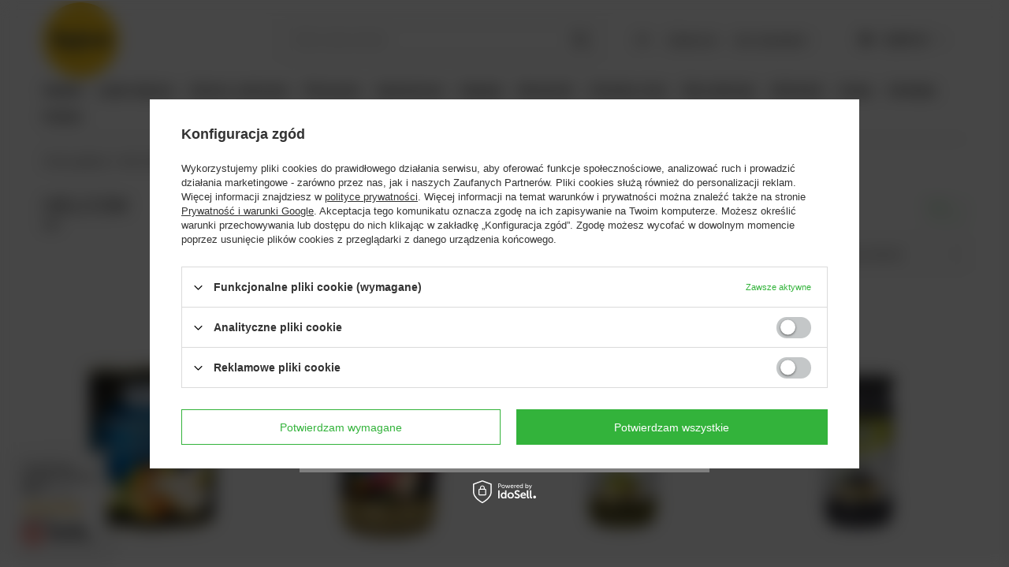

--- FILE ---
content_type: text/html; charset=utf-8
request_url: https://e-suzyw.pl/pl/producers/helcom-1620384148.html
body_size: 24843
content:
<!DOCTYPE html>
<html lang="pl" class="--vat --gross " ><head><meta name='viewport' content='user-scalable=no, initial-scale = 1.0, maximum-scale = 1.0, width=device-width, viewport-fit=cover'/> <link rel="preload" crossorigin="anonymous" as="font" href="/gfx/standards/fontello.woff?v=2"><meta http-equiv="Content-Type" content="text/html; charset=utf-8"><meta http-equiv="X-UA-Compatible" content="IE=edge"><title>HELCOM</title><meta name="keywords" content="HELCOM | sklep spożywczy zakupy online"><meta name="description" content="Towary producenta HELCOM"><link rel="icon" href="/gfx/pol/favicon.ico"><meta name="theme-color" content="#33b33b"><meta name="msapplication-navbutton-color" content="#33b33b"><meta name="apple-mobile-web-app-status-bar-style" content="#33b33b"><link rel="preload stylesheet" as="style" href="/gfx/pol/style.css.gzip?r=1684847092"><script>var app_shop={urls:{prefix:'data="/gfx/'.replace('data="', '')+'pol/',graphql:'/graphql/v1/'},vars:{priceType:'gross',priceTypeVat:true,productDeliveryTimeAndAvailabilityWithBasket:false,geoipCountryCode:'US',currency:{id:'PLN',symbol:'zł',country:'pl',format:'###,##0.00',beforeValue:false,space:true,decimalSeparator:',',groupingSeparator:' '},language:{id:'pol',symbol:'pl',name:'Polski'},},txt:{priceTypeText:' brutto',},fn:{},fnrun:{},files:[],graphql:{}};const getCookieByName=(name)=>{const value=`; ${document.cookie}`;const parts = value.split(`; ${name}=`);if(parts.length === 2) return parts.pop().split(';').shift();return false;};if(getCookieByName('freeeshipping_clicked')){document.documentElement.classList.remove('--freeShipping');}if(getCookieByName('rabateCode_clicked')){document.documentElement.classList.remove('--rabateCode');}function hideClosedBars(){const closedBarsArray=JSON.parse(localStorage.getItem('closedBars'))||[];if(closedBarsArray.length){const styleElement=document.createElement('style');styleElement.textContent=`${closedBarsArray.map((el)=>`#${el}`).join(',')}{display:none !important;}`;document.head.appendChild(styleElement);}}hideClosedBars();</script><meta name="robots" content="index,follow"><meta name="rating" content="general"><meta name="Author" content="E-SUZYW.PL na bazie IdoSell (www.idosell.com/shop).">
<!-- Begin LoginOptions html -->

<style>
#client_new_social .service_item[data-name="service_Apple"]:before, 
#cookie_login_social_more .service_item[data-name="service_Apple"]:before,
.oscop_contact .oscop_login__service[data-service="Apple"]:before {
    display: block;
    height: 2.6rem;
    content: url('/gfx/standards/apple.svg?r=1743165583');
}
.oscop_contact .oscop_login__service[data-service="Apple"]:before {
    height: auto;
    transform: scale(0.8);
}
#client_new_social .service_item[data-name="service_Apple"]:has(img.service_icon):before,
#cookie_login_social_more .service_item[data-name="service_Apple"]:has(img.service_icon):before,
.oscop_contact .oscop_login__service[data-service="Apple"]:has(img.service_icon):before {
    display: none;
}
</style>

<!-- End LoginOptions html -->

<!-- Open Graph -->
<meta property="og:type" content="website"><meta property="og:url" content="https://e-suzyw.pl/pl/producers/helcom-1620384148.html
"><meta property="og:title" content="HELCOM"><meta property="og:description" content="Towary producenta HELCOM"><meta property="og:site_name" content="E-SUZYW.PL"><meta property="og:locale" content="pl_PL"><meta property="og:image" content="https://e-suzyw.pl/hpeciai/56111f8fba3ba706bd55b7a1eb9d1540/pol_pl_Gruszki-Polowki-Helcom-820g-1342_1.jpg"><meta property="og:image:width" content="449"><meta property="og:image:height" content="450"><link rel="manifest" href="https://e-suzyw.pl/data/include/pwa/1/manifest.json?t=3"><meta name="apple-mobile-web-app-capable" content="yes"><meta name="apple-mobile-web-app-status-bar-style" content="black"><meta name="apple-mobile-web-app-title" content="e-suzyw.pl"><link rel="apple-touch-icon" href="/data/include/pwa/1/icon-128.png"><link rel="apple-touch-startup-image" href="/data/include/pwa/1/logo-512.png" /><meta name="msapplication-TileImage" content="/data/include/pwa/1/icon-144.png"><meta name="msapplication-TileColor" content="#2F3BA2"><meta name="msapplication-starturl" content="/"><script type="application/javascript">var _adblock = true;</script><script async src="/data/include/advertising.js"></script><script type="application/javascript">var statusPWA = {
                online: {
                    txt: "Połączono z internetem",
                    bg: "#5fa341"
                },
                offline: {
                    txt: "Brak połączenia z internetem",
                    bg: "#eb5467"
                }
            }</script><script async type="application/javascript" src="/ajax/js/pwa_online_bar.js?v=1&r=6"></script>
<!-- End Open Graph -->

<link rel="canonical" href="https://e-suzyw.pl/pl/producers/helcom-1620384148.html" />


<!-- Begin additional html or js -->


<!--1|1|1| modified: 2023-03-17 14:14:57-->
<script>
pageURI = window.location.href;
const seoBrand = "E-Sużyw";
let seoTitle = document.title;
const metaDescription = document.querySelector('meta[name="description"]');
const metaKeywords = document.querySelector('meta[name="keywords"]');

if (metaKeywords) {
	metaKeywords.remove();
}

if (pageURI.includes('/products/')
 || pageURI.includes('counter')
 || pageURI.includes('/pl/rma-open.html')
 || pageURI.includes('/pl/returns-open.html')
 || pageURI.includes('/pl/client-rebate.html')
 || pageURI.includes('/pl/signin.html')
 || pageURI.includes('/pl/noproduct.html?reason=product')
) {
  metaDescription.remove();
}

if (seoTitle && !seoTitle.includes(seoBrand)) {
	seoTitle += ` | ${seoBrand}`;
}

if (seoTitle && pageURI.includes('/pl/rma-open.html')) {
	seoTitle = `Reklamacja bez logowania  | ${seoBrand}`;
}

if (seoTitle && pageURI.includes('/pl/returns-open.html')) {
	seoTitle = `Zwrot bez logowania  | ${seoBrand}`;
}
if (seoTitle && pageURI.includes('/pl/signin.html')) {
	seoTitle = `Logowanie  | ${seoBrand}`;
}
if (seoTitle && pageURI.includes('/pl/client-rebate.html')) {
	seoTitle = `Twoje rabaty  | ${seoBrand}`;
}

document.title = seoTitle;

</script>

<script type="application/ld+json">
{
	"@context": "http://schema.org",
	"@type": "Store",
	"address": {
		"@type": "PostalAddress",
		"addressLocality": "Zembrzyce",
		"streetAddress": "Zembrzyce 663",
		"postalCode": "34-210",
		"addressRegion": "małopolskie"
	},
	"name": "F.W.SUŻYW Sp. z o.o.",
	"email": "bok@e-suzyw.pl",
	"telephone": "693692444",
	"vatID": "5521003110",
	"image": "https://e-suzyw.pl/data/gfx/mask/pol/logo_1_big.svg"
}
</script>
<!--2|1|1-->
<!-- Google Tag Manager -->
<script>(function(w,d,s,l,i){w[l]=w[l]||[];w[l].push({'gtm.start':
new Date().getTime(),event:'gtm.js'});var f=d.getElementsByTagName(s)[0],
j=d.createElement(s),dl=l!='dataLayer'?'&l='+l:'';j.async=true;j.src=
'https://www.googletagmanager.com/gtm.js?id='+i+dl;f.parentNode.insertBefore(j,f);
})(window,document,'script','dataLayer','GTM-T58MDT4');</script>
<!-- End Google Tag Manager -->
<!--4|1|1| modified: 2023-07-25 09:43:03-->
<script>

pageURI = window.location.href;

function addNoIndex() {
	const metaRobots = document.querySelector('meta[name="robots"]');
	const canonical = document.querySelector('link[rel="canonical"]');
	
	if (metaRobots) {
		metaRobots.content = "noindex, follow";
	} else {
		const meta = document.createElement('meta');
		meta.name = "robots";
		meta.content = "noindex, follow";
		
		document.getElementsByTagName('head')[0].appendChild(meta);
	}
	
	if (canonical) {
		canonical.remove();
	}
}
if( pageURI.includes('menu/piwa-394.html')
 || pageURI.includes('filter_producer=')
|| pageURI.includes('filter_price=')
|| pageURI.includes('selected_size=')
|| pageURI.includes('/pl/rma-open.html')
|| pageURI.includes('/pl/returns-open.html')
|| pageURI.includes('/pl/client-rebate.html')
|| pageURI.includes('/pl/newsletter.html')
|| pageURI.includes('/pl/signin.html')
){
        addNoIndex();
}

var active_category_link = document.getElementsByClassName('category bc-item-2 bc-active')[0].firstElementChild.href;

if(active_category_link.includes('/pl/menu/piwa-394.html')){
addNoIndex();
}



</script>

<!-- End additional html or js -->
<link rel="preload" as="image" media="(max-width: 420px)" href="/hpeciai/e0aed2f8404b3c254160ffea3b42aa9b/pol_is_Gruszki-Polowki-Helcom-820g-1342jpg"><link rel="preload" as="image" media="(min-width: 420.1px)" href="/hpeciai/25ace918ef2c74ed47e2f86b2acdb72e/pol_il_Gruszki-Polowki-Helcom-820g-1342jpg"><link rel="preload" as="image" media="(max-width: 420px)" href="/hpeciai/000c16eac3a9675c6de611b532a048f3/pol_is_Jablko-Prazone-790g-1343jpg"><link rel="preload" as="image" media="(min-width: 420.1px)" href="/hpeciai/a158a1f5075e74b8e882a0d74fc311bc/pol_il_Jablko-Prazone-790g-1343jpg"></head><body>
<!-- Begin additional html or js -->


<!--3|1|1-->
<!-- Google Tag Manager (noscript) -->
<noscript><iframe src="https://www.googletagmanager.com/ns.html?id=GTM-T58MDT4"
height="0" width="0" style="display:none;visibility:hidden"></iframe></noscript>
<!-- End Google Tag Manager (noscript) -->

<!-- End additional html or js -->
<div id="container" class="search_page container max-width-1200"><header class=" commercial_banner"><script class="ajaxLoad">app_shop.vars.vat_registered="true";app_shop.vars.currency_format="###,##0.00";app_shop.vars.currency_before_value=false;app_shop.vars.currency_space=true;app_shop.vars.symbol="zł";app_shop.vars.id="PLN";app_shop.vars.baseurl="http://e-suzyw.pl/";app_shop.vars.sslurl="https://e-suzyw.pl/";app_shop.vars.curr_url="%2Fpl%2Fproducers%2Fhelcom-1620384148.html";var currency_decimal_separator=',';var currency_grouping_separator=' ';app_shop.vars.blacklist_extension=["exe","com","swf","js","php"];app_shop.vars.blacklist_mime=["application/javascript","application/octet-stream","message/http","text/javascript","application/x-deb","application/x-javascript","application/x-shockwave-flash","application/x-msdownload"];app_shop.urls.contact="/pl/contact.html";</script><div id="viewType" style="display:none"></div><div id="logo" class="d-flex align-items-center"><a href="/" target="_self"><img src="/data/gfx/mask/pol/logo_1_big.svg" alt="E-Sużyw" width="116" height="116"></a></div><form action="https://e-suzyw.pl/pl/search.html" method="get" id="menu_search" class="menu_search"><a href="#showSearchForm" class="menu_search__mobile"></a><div class="menu_search__block"><div class="menu_search__item --input"><input class="menu_search__input" type="text" name="text" autocomplete="off" placeholder="Wpisz czego szukasz"><button class="menu_search__submit" type="submit"></button></div><div class="menu_search__item --results search_result"></div></div></form><div id="menu_settings" class="align-items-center justify-content-center justify-content-lg-end"><div class="open_trigger"><span class="d-none d-md-inline-block flag_txt">zł</span><div class="menu_settings_wrapper d-md-none"><div class="menu_settings_inline"><div class="menu_settings_header">
								Język i waluta: 
							</div><div class="menu_settings_content"><span class="menu_settings_flag flag flag_pol"></span><strong class="menu_settings_value"><span class="menu_settings_language">pl</span><span> | </span><span class="menu_settings_currency">zł</span></strong></div></div><div class="menu_settings_inline"><div class="menu_settings_header">
								Dostawa do: 
							</div><div class="menu_settings_content"><strong class="menu_settings_value">Polska</strong></div></div></div><i class="icon-angle-down d-none d-md-inline-block"></i></div><form action="https://e-suzyw.pl/pl/settings.html" method="post"><ul><li><div class="form-group"><label for="menu_settings_curr">Waluta</label><div class="select-after"><select class="form-control" name="curr" id="menu_settings_curr"><option value="PLN" selected>zł</option><option value="EUR">€ (1 zł = 0.2552€)
															</option></select></div></div></li><li class="buttons"><button class="btn --solid --large" type="submit">
								Zastosuj zmiany
							</button></li></ul></form><div id="menu_additional"><a class="account_link" href="https://e-suzyw.pl/pl/login.html">Zaloguj się</a><div class="shopping_list_top" data-empty="true"><a href="https://e-suzyw.pl/pl/shoppinglist" class="wishlist_link slt_link">Listy zakupowe</a><div class="slt_lists"><ul class="slt_lists__nav"><li class="slt_lists__nav_item" data-list_skeleton="true" data-list_id="true" data-shared="true"><a class="slt_lists__nav_link" data-list_href="true"><span class="slt_lists__nav_name" data-list_name="true"></span><span class="slt_lists__count" data-list_count="true">0</span></a></li></ul><span class="slt_lists__empty">Dodaj do nich produkty, które lubisz i chcesz kupić później.</span></div></div></div></div><div class="shopping_list_top_mobile d-none" data-empty="true"><a href="https://e-suzyw.pl/pl/shoppinglist" class="sltm_link"></a></div><div class="sl_choose sl_dialog"><div class="sl_choose__wrapper sl_dialog__wrapper"><div class="sl_choose__item --top sl_dialog_close mb-2"><strong class="sl_choose__label">Zapisz na liście zakupowej</strong></div><div class="sl_choose__item --lists" data-empty="true"><div class="sl_choose__list f-group --radio m-0 d-md-flex align-items-md-center justify-content-md-between" data-list_skeleton="true" data-list_id="true" data-shared="true"><input type="radio" name="add" class="sl_choose__input f-control" id="slChooseRadioSelect" data-list_position="true"><label for="slChooseRadioSelect" class="sl_choose__group_label f-label py-4" data-list_position="true"><span class="sl_choose__sub d-flex align-items-center"><span class="sl_choose__name" data-list_name="true"></span><span class="sl_choose__count" data-list_count="true">0</span></span></label><button type="button" class="sl_choose__button --desktop btn --solid">Zapisz</button></div></div><div class="sl_choose__item --create sl_create mt-4"><a href="#new" class="sl_create__link  align-items-center">Stwórz nową listę zakupową</a><form class="sl_create__form align-items-center"><div class="sl_create__group f-group --small mb-0"><input type="text" class="sl_create__input f-control" required="required"><label class="sl_create__label f-label">Nazwa nowej listy</label></div><button type="submit" class="sl_create__button btn --solid ml-2 ml-md-3">Utwórz listę</button></form></div><div class="sl_choose__item --mobile mt-4 d-flex justify-content-center d-md-none"><button class="sl_choose__button --mobile btn --solid --large">Zapisz</button></div></div></div><div id="menu_basket" class="topBasket"><a class="topBasket__sub" href="/basketedit.php"><span class="badge badge-info"></span><strong class="topBasket__price" style="display: none;">0,00 zł</strong></a><div class="topBasket__details --products" style="display: none;"><div class="topBasket__block --labels"><label class="topBasket__item --name">Produkt</label><label class="topBasket__item --sum">Ilość</label><label class="topBasket__item --prices">Cena</label></div><div class="topBasket__block --products"></div></div><div class="topBasket__details --shipping" style="display: none;"><span class="topBasket__name">Koszt dostawy od</span><span id="shipppingCost"></span></div><script>
						app_shop.vars.cache_html = true;
					</script></div><nav id="menu_categories" class="wide"><button type="button" class="navbar-toggler"><i class="icon-reorder"></i></button><div class="navbar-collapse" id="menu_navbar"><ul class="navbar-nav mx-md-n2"><li class="nav-item"><a  href="/pl/menu/nabial-135.html" target="_self" title="Nabiał" class="nav-link" >Nabiał</a><ul class="navbar-subnav"><li class="nav-item"><a  href="/pl/menu/jogurt-kefir-maslanka-serki-homogenizowane-233.html" target="_self" title="Jogurt, kefir, maślanka, serki homogenizowane" class="nav-link" >Jogurt, kefir, maślanka, serki homogenizowane</a><ul class="navbar-subsubnav"><li class="nav-item"><a  href="/pl/menu/kefir-i-maslanka-234.html" target="_self" title="Kefir i maślanka" class="nav-link" >Kefir i maślanka</a></li><li class="nav-item"><a  href="/pl/menu/jogurty-naturalne-235.html" target="_self" title="Jogurty naturalne" class="nav-link" >Jogurty naturalne</a></li><li class="nav-item"><a  href="/pl/menu/jogurty-pitne-236.html" target="_self" title="Jogurty pitne" class="nav-link" >Jogurty pitne</a></li><li class="nav-item"><a  href="/pl/menu/jogurty-owocowe-237.html" target="_self" title="Jogurty owocowe" class="nav-link" >Jogurty owocowe</a></li><li class="nav-item"><a  href="/pl/menu/serki-homogenizowane-240.html" target="_self" title="Serki homogenizowane" class="nav-link" >Serki homogenizowane</a></li><li class="nav-item"><a  href="/pl/menu/jogurty-kremowe-279.html" target="_self" title="Jogurty kremowe" class="nav-link" >Jogurty kremowe</a></li></ul></li><li class="nav-item"><a  href="/pl/menu/sery-238.html" target="_self" title="Sery" class="nav-link" >Sery</a><ul class="navbar-subsubnav"><li class="nav-item"><a  href="/pl/menu/sery-salatkowe-kanapkowe-239.html" target="_self" title="Sery sałatkowe, kanapkowe" class="nav-link" >Sery sałatkowe, kanapkowe</a></li><li class="nav-item"><a  href="/pl/menu/sery-zolte-267.html" target="_self" title="Sery żółte" class="nav-link" >Sery żółte</a></li><li class="nav-item"><a  href="/pl/menu/sery-topione-270.html" target="_self" title="Sery topione" class="nav-link" >Sery topione</a></li></ul></li><li class="nav-item"><a  href="/pl/menu/mleko-smietana-241.html" target="_self" title="Mleko, śmietana" class="nav-link" >Mleko, śmietana</a><ul class="navbar-subsubnav"><li class="nav-item"><a  href="/pl/menu/mleko-242.html" target="_self" title="Mleko" class="nav-link" >Mleko</a></li><li class="nav-item"><a  href="/pl/menu/smietana-248.html" target="_self" title="Śmietana" class="nav-link" >Śmietana</a></li></ul></li><li class="nav-item"><a  href="/pl/menu/twarog-serek-wiejski-243.html" target="_self" title="Twaróg, serek wiejski" class="nav-link" >Twaróg, serek wiejski</a><ul class="navbar-subsubnav"><li class="nav-item"><a  href="/pl/menu/serki-wiejskie-244.html" target="_self" title="Serki wiejskie" class="nav-link" >Serki wiejskie</a></li><li class="nav-item"><a  href="/pl/menu/twarog-tlusty-245.html" target="_self" title="Twaróg tłusty" class="nav-link" >Twaróg tłusty</a></li><li class="nav-item"><a  href="/pl/menu/twarog-poltlusty-246.html" target="_self" title="Twaróg półtłusty" class="nav-link" >Twaróg półtłusty</a></li><li class="nav-item"><a  href="/pl/menu/twarog-chudy-247.html" target="_self" title="Twaróg chudy" class="nav-link" >Twaróg chudy</a></li><li class="nav-item"><a  href="/pl/menu/twarog-do-sernika-272.html" target="_self" title="Twaróg do sernika" class="nav-link" >Twaróg do sernika</a></li></ul></li><li class="nav-item"><a  href="/pl/menu/maslo-margaryny-tluszcze-265.html" target="_self" title="Masło, margaryny, tłuszcze" class="nav-link" >Masło, margaryny, tłuszcze</a><ul class="navbar-subsubnav"><li class="nav-item"><a  href="/pl/menu/maslo-266.html" target="_self" title="Masło" class="nav-link" >Masło</a></li><li class="nav-item"><a  href="/pl/menu/margaryna-268.html" target="_self" title="Margaryna" class="nav-link" >Margaryna</a></li><li class="nav-item"><a  href="/pl/menu/tluszcz-do-pieczenia-smazenia-269.html" target="_self" title="Tłuszcz do pieczenia, smażenia" class="nav-link" >Tłuszcz do pieczenia, smażenia</a></li></ul></li><li class="nav-item empty"><a  href="/pl/menu/jaja-271.html" target="_self" title="Jaja" class="nav-link" >Jaja</a></li><li class="nav-item"><a  href="/pl/menu/desery-i-przekaski-343.html" target="_self" title="Desery i przekąski" class="nav-link" >Desery i przekąski</a><ul class="navbar-subsubnav"><li class="nav-item"><a  href="/pl/menu/mleczne-kanapki-344.html" target="_self" title="Mleczne kanapki" class="nav-link" >Mleczne kanapki</a></li><li class="nav-item"><a  href="/pl/menu/w-kubeczkach-348.html" target="_self" title="W kubeczkach" class="nav-link" >W kubeczkach</a></li><li class="nav-item"><a  href="/pl/menu/do-picia-349.html" target="_self" title="Do Picia" class="nav-link" >Do Picia</a></li></ul></li><li class="nav-item empty"><a  href="/pl/menu/drozdze-347.html" target="_self" title="Drożdże" class="nav-link" >Drożdże</a></li></ul></li><li class="nav-item"><a  href="/pl/menu/lada-miesna-280.html" target="_self" title="Lada mięsna" class="nav-link" >Lada mięsna</a><ul class="navbar-subnav"><li class="nav-item empty"><a  href="/pl/menu/parowki-281.html" target="_self" title="Parówki" class="nav-link" >Parówki</a></li><li class="nav-item empty"><a  href="/pl/menu/kabanosy-282.html" target="_self" title="Kabanosy" class="nav-link" >Kabanosy</a></li><li class="nav-item empty"><a  href="/pl/menu/kielbasy-305.html" target="_self" title="Kiełbasy" class="nav-link" >Kiełbasy</a></li><li class="nav-item empty"><a  href="/pl/menu/szynki-306.html" target="_self" title="Szynki" class="nav-link" >Szynki</a></li><li class="nav-item empty"><a  href="/pl/menu/pasztety-salcesony-boczki-307.html" target="_self" title="Pasztety Salcesony Boczki" class="nav-link" >Pasztety Salcesony Boczki</a></li><li class="nav-item empty"><a  href="/pl/menu/mieso-swieze-368.html" target="_self" title="Mięso świeże" class="nav-link" >Mięso świeże</a></li><li class="nav-item empty"><a  href="/pl/menu/ryby-swieze-389.html" target="_self" title="RYBY ŚWIEŻE" class="nav-link" >RYBY ŚWIEŻE</a></li><li class="nav-item empty"><a  href="/pl/menu/grillowe-398.html" target="_self" title="GRILLOWE" class="nav-link" >GRILLOWE</a></li></ul></li><li class="nav-item"><a  href="/pl/menu/owoce-warzywa-287.html" target="_self" title="Owoce, warzywa" class="nav-link" >Owoce, warzywa</a><ul class="navbar-subnav"><li class="nav-item empty"><a  href="/pl/menu/owoce-288.html" target="_self" title="Owoce" class="nav-link" >Owoce</a></li><li class="nav-item empty"><a  href="/pl/menu/warzywa-289.html" target="_self" title="Warzywa" class="nav-link" >Warzywa</a></li></ul></li><li class="nav-item"><a  href="/pl/menu/pieczywo-100.html" target="_self" title="Pieczywo" class="nav-link" >Pieczywo</a><ul class="navbar-subnav"><li class="nav-item empty"><a  href="/pl/menu/chleb-299.html" target="_self" title="Chleb" class="nav-link" >Chleb</a></li><li class="nav-item empty"><a  href="/pl/menu/bulki-300.html" target="_self" title="Bułki" class="nav-link" >Bułki</a></li><li class="nav-item"><a  href="/pl/menu/wypieki-slodkie-298.html" target="_self" title="Wypieki słodkie" class="nav-link" >Wypieki słodkie</a><ul class="navbar-subsubnav"><li class="nav-item"><a  href="/pl/menu/ciasta-397.html" target="_self" title="CIASTA" class="nav-link" >CIASTA</a></li></ul></li></ul></li><li class="nav-item"><a  href="/pl/menu/spozywcze-153.html" target="_self" title="Spożywcze" class="nav-link" >Spożywcze</a><ul class="navbar-subnav"><li class="nav-item"><a  href="/pl/menu/sypkie-i-produkty-zbozowe-159.html" target="_self" title="Sypkie i produkty zbożowe" class="nav-link" >Sypkie i produkty zbożowe</a><ul class="navbar-subsubnav"><li class="nav-item"><a  href="/pl/menu/makaron-160.html" target="_self" title="Makaron" class="nav-link" >Makaron</a></li><li class="nav-item"><a  href="/pl/menu/ryz-214.html" target="_self" title="Ryż" class="nav-link" >Ryż</a></li><li class="nav-item"><a  href="/pl/menu/kasze-215.html" target="_self" title="Kasze" class="nav-link" >Kasze</a></li><li class="nav-item"><a  href="/pl/menu/maka-218.html" target="_self" title="Mąka" class="nav-link" >Mąka</a></li><li class="nav-item"><a  href="/pl/menu/bulki-tarte-219.html" target="_self" title="Bułki tarte" class="nav-link" >Bułki tarte</a></li><li class="nav-item"><a  href="/pl/menu/pestki-ziarna-i-nasiona-221.html" target="_self" title="Pestki, ziarna i nasiona" class="nav-link" >Pestki, ziarna i nasiona</a></li><li class="nav-item"><a  href="/pl/menu/fasola-groch-222.html" target="_self" title="Fasola, groch" class="nav-link" >Fasola, groch</a></li></ul></li><li class="nav-item"><a  href="/pl/menu/konserwy-zupy-i-dania-gotowe-161.html" target="_self" title="Konserwy, zupy i dania gotowe" class="nav-link" >Konserwy, zupy i dania gotowe</a><ul class="navbar-subsubnav"><li class="nav-item"><a  href="/pl/menu/konserwy-miesne-162.html" target="_self" title="Konserwy mięsne" class="nav-link" >Konserwy mięsne</a></li><li class="nav-item"><a  href="/pl/menu/konserwy-rybne-163.html" target="_self" title="Konserwy rybne" class="nav-link" >Konserwy rybne</a></li><li class="nav-item"><a  href="/pl/menu/pasztety-185.html" target="_self" title="Pasztety" class="nav-link" >Pasztety</a></li><li class="nav-item"><a  href="/pl/menu/inne-dania-gotowe-232.html" target="_self" title="Inne dania gotowe" class="nav-link" >Inne dania gotowe</a></li><li class="nav-item"><a  href="/pl/menu/zupy-274.html" target="_self" title="Zupy" class="nav-link" >Zupy</a></li><li class="nav-item"><a  href="/pl/menu/dania-instant-285.html" target="_self" title="Dania instant" class="nav-link" >Dania instant</a></li></ul></li><li class="nav-item"><a  href="/pl/menu/slodycze-175.html" target="_self" title="Słodycze" class="nav-link" >Słodycze</a><ul class="navbar-subsubnav"><li class="nav-item"><a  href="/pl/menu/cukierki-176.html" target="_self" title="Cukierki" class="nav-link" >Cukierki</a></li><li class="nav-item"><a  href="/pl/menu/ciastka-177.html" target="_self" title="Ciastka" class="nav-link" >Ciastka</a></li><li class="nav-item"><a  href="/pl/menu/batony-wafle-178.html" target="_self" title="Batony, wafle" class="nav-link" >Batony, wafle</a></li><li class="nav-item"><a  href="/pl/menu/zelki-179.html" target="_self" title="Żelki" class="nav-link" >Żelki</a></li><li class="nav-item"><a  href="/pl/menu/czekolady-180.html" target="_self" title="Czekolady" class="nav-link" >Czekolady</a></li><li class="nav-item"><a  href="/pl/menu/bombonierki-181.html" target="_self" title="Bombonierki" class="nav-link" >Bombonierki</a></li><li class="nav-item"><a  href="/pl/menu/gumy-do-zucia-mietowki-190.html" target="_self" title="Gumy do żucia, miętówki" class="nav-link" >Gumy do żucia, miętówki</a></li><li class="nav-item"><a  href="/pl/menu/inne-197.html" target="_self" title="Inne" class="nav-link" >Inne</a></li><li class="nav-item"><a  href="/pl/menu/swiateczne-377.html" target="_self" title="Świąteczne" class="nav-link" >Świąteczne</a></li><li class="nav-item"><a  href="/pl/menu/kosze-prezentowe-391.html" target="_self" title="KOSZE PREZENTOWE" class="nav-link" >KOSZE PREZENTOWE</a></li></ul></li><li class="nav-item"><a  href="/pl/menu/przetwory-182.html" target="_self" title="Przetwory" class="nav-link" >Przetwory</a><ul class="navbar-subsubnav"><li class="nav-item"><a  href="/pl/menu/inne-przetwory-183.html" target="_self" title="Inne przetwory" class="nav-link" >Inne przetwory</a></li><li class="nav-item"><a  href="/pl/menu/kukurydza-groszek-fasola-184.html" target="_self" title="Kukurydza, groszek, fasola" class="nav-link" >Kukurydza, groszek, fasola</a></li><li class="nav-item"><a  href="/pl/menu/ogorki-i-grzyby-209.html" target="_self" title="Ogórki i grzyby" class="nav-link" >Ogórki i grzyby</a></li><li class="nav-item"><a  href="/pl/menu/oliwki-212.html" target="_self" title="Oliwki" class="nav-link" >Oliwki</a></li><li class="nav-item"><a  href="/pl/menu/owoce-w-puszce-286.html" target="_self" title="Owoce w puszce" class="nav-link" >Owoce w puszce</a></li><li class="nav-item"><a  href="/pl/menu/buraki-292.html" target="_self" title="Buraki" class="nav-link" >Buraki</a></li></ul></li><li class="nav-item"><a  href="/pl/menu/ciasta-i-desery-186.html" target="_self" title="Ciasta i desery" class="nav-link" >Ciasta i desery</a><ul class="navbar-subsubnav"><li class="nav-item"><a  href="/pl/menu/dodatki-do-deserow-187.html" target="_self" title="Dodatki do deserów" class="nav-link" >Dodatki do deserów</a></li><li class="nav-item"><a  href="/pl/menu/budynie-kisiele-i-galaretki-188.html" target="_self" title="Budynie, kisiele i galaretki" class="nav-link" >Budynie, kisiele i galaretki</a></li><li class="nav-item"><a  href="/pl/menu/mieszanki-do-ciast-189.html" target="_self" title="Mieszanki do ciast" class="nav-link" >Mieszanki do ciast</a></li><li class="nav-item"><a  href="/pl/menu/tortille-290.html" target="_self" title="Tortille" class="nav-link" >Tortille</a></li><li class="nav-item"><a  href="/pl/menu/ciasta-francuskie-376.html" target="_self" title="Ciasta francuskie" class="nav-link" >Ciasta francuskie</a></li></ul></li><li class="nav-item"><a  href="/pl/menu/sniadanie-191.html" target="_self" title="Śniadanie" class="nav-link" >Śniadanie</a><ul class="navbar-subsubnav"><li class="nav-item"><a  href="/pl/menu/musli-192.html" target="_self" title="Musli" class="nav-link" >Musli</a></li><li class="nav-item"><a  href="/pl/menu/dzemy-miody-kremy-204.html" target="_self" title="Dżemy, miody, kremy" class="nav-link" >Dżemy, miody, kremy</a></li><li class="nav-item"><a  href="/pl/menu/platki-220.html" target="_self" title="Płatki" class="nav-link" >Płatki</a></li><li class="nav-item"><a  href="/pl/menu/batony-zbozowe-295.html" target="_self" title="Batony zbożowe" class="nav-link" >Batony zbożowe</a></li></ul></li><li class="nav-item"><a  href="/pl/menu/cukier-195.html" target="_self" title="Cukier" class="nav-link" >Cukier</a><ul class="navbar-subsubnav"><li class="nav-item"><a  href="/pl/menu/inny-cukier-196.html" target="_self" title="Inny cukier" class="nav-link" >Inny cukier</a></li><li class="nav-item"><a  href="/pl/menu/cukier-bialy-217.html" target="_self" title="Cukier biały" class="nav-link" >Cukier biały</a></li><li class="nav-item"><a  href="/pl/menu/cukier-trzcinowy-i-brazowy-294.html" target="_self" title="Cukier trzcinowy i brązowy" class="nav-link" >Cukier trzcinowy i brązowy</a></li></ul></li><li class="nav-item"><a  href="/pl/menu/przekaski-201.html" target="_self" title="Przekąski" class="nav-link" >Przekąski</a><ul class="navbar-subsubnav"><li class="nav-item"><a  href="/pl/menu/orzechy-i-orzeszki-202.html" target="_self" title="Orzechy i orzeszki" class="nav-link" >Orzechy i orzeszki</a></li><li class="nav-item"><a  href="/pl/menu/chrupki-i-nachosy-205.html" target="_self" title="Chrupki i nachosy" class="nav-link" >Chrupki i nachosy</a></li><li class="nav-item"><a  href="/pl/menu/chipsy-206.html" target="_self" title="Chipsy" class="nav-link" >Chipsy</a></li><li class="nav-item"><a  href="/pl/menu/popcorn-207.html" target="_self" title="Popcorn" class="nav-link" >Popcorn</a></li><li class="nav-item"><a  href="/pl/menu/paluszki-krakersy-208.html" target="_self" title="Paluszki, krakersy" class="nav-link" >Paluszki, krakersy</a></li><li class="nav-item"><a  href="/pl/menu/wafle-ryzowe-273.html" target="_self" title="Wafle ryżowe" class="nav-link" >Wafle ryżowe</a></li></ul></li><li class="nav-item empty"><a  href="/pl/menu/bakalie-203.html" target="_self" title="Bakalie" class="nav-link" >Bakalie</a></li><li class="nav-item"><a  href="/pl/menu/sosy-oleje-ocet-210.html" target="_self" title="Sosy, oleje, ocet" class="nav-link" >Sosy, oleje, ocet</a><ul class="navbar-subsubnav"><li class="nav-item"><a  href="/pl/menu/chrzan-211.html" target="_self" title="Chrzan" class="nav-link" >Chrzan</a></li><li class="nav-item"><a  href="/pl/menu/oleje-i-oliwy-213.html" target="_self" title="Oleje i oliwy" class="nav-link" >Oleje i oliwy</a></li><li class="nav-item"><a  href="/pl/menu/koncentraty-i-przeciery-pomidorowe-224.html" target="_self" title="Koncentraty i przeciery pomidorowe" class="nav-link" >Koncentraty i przeciery pomidorowe</a></li><li class="nav-item"><a  href="/pl/menu/ketchup-225.html" target="_self" title="Ketchup" class="nav-link" >Ketchup</a></li><li class="nav-item"><a  href="/pl/menu/sosy-226.html" target="_self" title="Sosy" class="nav-link" >Sosy</a></li><li class="nav-item"><a  href="/pl/menu/majonez-252.html" target="_self" title="Majonez" class="nav-link" >Majonez</a></li><li class="nav-item"><a  href="/pl/menu/musztarda-278.html" target="_self" title="Musztarda" class="nav-link" >Musztarda</a></li><li class="nav-item"><a  href="/pl/menu/ocet-291.html" target="_self" title="Ocet" class="nav-link" >Ocet</a></li></ul></li><li class="nav-item"><a  href="/pl/menu/przyprawy-i-dodatki-253.html" target="_self" title="Przyprawy i dodatki" class="nav-link" >Przyprawy i dodatki</a><ul class="navbar-subsubnav"><li class="nav-item"><a  href="/pl/menu/mieszanki-254.html" target="_self" title="Mieszanki" class="nav-link" >Mieszanki</a></li><li class="nav-item"><a  href="/pl/menu/ziola-275.html" target="_self" title="Zioła" class="nav-link" >Zioła</a></li><li class="nav-item"><a  href="/pl/menu/przyprawy-276.html" target="_self" title="Przyprawy" class="nav-link" >Przyprawy</a></li><li class="nav-item"><a  href="/pl/menu/sol-277.html" target="_self" title="Sól" class="nav-link" >Sól</a></li><li class="nav-item"><a  href="/pl/menu/buliony-i-kostki-283.html" target="_self" title="Buliony i kostki" class="nav-link" >Buliony i kostki</a></li><li class="nav-item"><a  href="/pl/menu/przyprawy-w-plynie-284.html" target="_self" title="Przyprawy w płynie" class="nav-link" >Przyprawy w płynie</a></li><li class="nav-item"><a  href="/pl/menu/inne-dodatki-293.html" target="_self" title="Inne dodatki" class="nav-link" >Inne dodatki</a></li></ul></li><li class="nav-item empty"><a  href="/pl/menu/dla-niemowlat-dzieci-357.html" target="_self" title="dla niemowląt/dzieci" class="nav-link" >dla niemowląt/dzieci</a></li></ul></li><li class="nav-item"><a  href="/pl/menu/napoje-164.html" target="_self" title="Napoje" class="nav-link" >Napoje</a><ul class="navbar-subnav"><li class="nav-item"><a  href="/pl/menu/napoje-slodkie-165.html" target="_self" title="Napoje słodkie" class="nav-link" >Napoje słodkie</a><ul class="navbar-subsubnav"><li class="nav-item"><a  href="/pl/menu/napoje-energetyczne-166.html" target="_self" title="Napoje energetyczne" class="nav-link" >Napoje energetyczne</a></li><li class="nav-item"><a  href="/pl/menu/napoje-izotoniczne-169.html" target="_self" title="Napoje izotoniczne" class="nav-link" >Napoje izotoniczne</a></li><li class="nav-item"><a  href="/pl/menu/lemoniady-oranzady-toniki-173.html" target="_self" title="Lemoniady, oranżady, toniki" class="nav-link" >Lemoniady, oranżady, toniki</a></li><li class="nav-item"><a  href="/pl/menu/herbaciane-174.html" target="_self" title="Herbaciane" class="nav-link" >Herbaciane</a></li><li class="nav-item"><a  href="/pl/menu/gazowane-o-smaku-owocowym-249.html" target="_self" title="Gazowane o Smaku Owocowym" class="nav-link" >Gazowane o Smaku Owocowym</a></li><li class="nav-item"><a  href="/pl/menu/cola-257.html" target="_self" title="Cola" class="nav-link" >Cola</a></li><li class="nav-item"><a  href="/pl/menu/bez-dodatku-cukru-340.html" target="_self" title="Bez Dodatku Cukru" class="nav-link" >Bez Dodatku Cukru</a></li></ul></li><li class="nav-item"><a  href="/pl/menu/soki-nektary-syropy-167.html" target="_self" title="Soki, nektary, syropy" class="nav-link" >Soki, nektary, syropy</a><ul class="navbar-subsubnav"><li class="nav-item"><a  href="/pl/menu/soki-owocowe-168.html" target="_self" title="Soki owocowe" class="nav-link" >Soki owocowe</a></li><li class="nav-item"><a  href="/pl/menu/musy-owocowe-200.html" target="_self" title="Musy owocowe" class="nav-link" >Musy owocowe</a></li><li class="nav-item"><a  href="/pl/menu/syropy-251.html" target="_self" title="Syropy" class="nav-link" >Syropy</a></li></ul></li><li class="nav-item"><a  href="/pl/menu/woda-170.html" target="_self" title="Woda" class="nav-link" >Woda</a><ul class="navbar-subsubnav"><li class="nav-item"><a  href="/pl/menu/woda-gazowana-171.html" target="_self" title="Woda gazowana" class="nav-link" >Woda gazowana</a></li><li class="nav-item"><a  href="/pl/menu/woda-niegazowana-172.html" target="_self" title="Woda niegazowana" class="nav-link" >Woda niegazowana</a></li><li class="nav-item"><a  href="/pl/menu/woda-smakowa-198.html" target="_self" title="Woda smakowa" class="nav-link" >Woda smakowa</a></li></ul></li></ul></li><li class="nav-item"><a  href="/pl/menu/mrozonki-156.html" target="_self" title="Mrożonki" class="nav-link" >Mrożonki</a><ul class="navbar-subnav"><li class="nav-item empty"><a  href="/pl/menu/warzywa-mrozone-358.html" target="_self" title="Warzywa mrożone" class="nav-link" >Warzywa mrożone</a></li><li class="nav-item empty"><a  href="/pl/menu/zupy-mrozone-362.html" target="_self" title="Zupy mrożone" class="nav-link" >Zupy mrożone</a></li><li class="nav-item empty"><a  href="/pl/menu/warzywa-na-patelnie-363.html" target="_self" title="Warzywa na patelnię" class="nav-link" >Warzywa na patelnię</a></li><li class="nav-item empty"><a  href="/pl/menu/pizze-i-zapiekanki-364.html" target="_self" title="Pizze i zapiekanki" class="nav-link" >Pizze i zapiekanki</a></li><li class="nav-item empty"><a  href="/pl/menu/pierogi-uszka-kluski-knedle-pyzy-365.html" target="_self" title="Pierogi, uszka, kluski, knedle, pyzy" class="nav-link" >Pierogi, uszka, kluski, knedle, pyzy</a></li><li class="nav-item empty"><a  href="/pl/menu/frytki-talarki-i-czastki-ziemniaczane-366.html" target="_self" title="Frytki, talarki i cząstki ziemniaczane" class="nav-link" >Frytki, talarki i cząstki ziemniaczane</a></li><li class="nav-item empty"><a  href="/pl/menu/ryby-mrozone-369.html" target="_self" title="Ryby mrożone" class="nav-link" >Ryby mrożone</a></li></ul></li><li class="nav-item"><a  href="/pl/menu/chemia-inne-227.html" target="_self" title="Chemia, inne" class="nav-link" >Chemia, inne</a><ul class="navbar-subnav"><li class="nav-item"><a  href="/pl/menu/lazienka-228.html" target="_self" title="Łazienka" class="nav-link" >Łazienka</a><ul class="navbar-subsubnav"><li class="nav-item"><a  href="/pl/menu/papiery-toaletowe-229.html" target="_self" title="Papiery toaletowe" class="nav-link" >Papiery toaletowe</a></li><li class="nav-item"><a  href="/pl/menu/do-wc-255.html" target="_self" title="Do WC" class="nav-link" >Do WC</a></li><li class="nav-item"><a  href="/pl/menu/mydla-w-kostce-314.html" target="_self" title="Mydła w kostce" class="nav-link" >Mydła w kostce</a></li><li class="nav-item"><a  href="/pl/menu/kapiel-325.html" target="_self" title="Kąpiel" class="nav-link" >Kąpiel</a></li><li class="nav-item"><a  href="/pl/menu/mydla-w-plynie-328.html" target="_self" title="Mydła w płynie" class="nav-link" >Mydła w płynie</a></li></ul></li><li class="nav-item"><a  href="/pl/menu/kuchnia-230.html" target="_self" title="Kuchnia" class="nav-link" >Kuchnia</a><ul class="navbar-subsubnav"><li class="nav-item"><a  href="/pl/menu/reczniki-papierowe-231.html" target="_self" title="Ręczniki papierowe" class="nav-link" >Ręczniki papierowe</a></li><li class="nav-item"><a  href="/pl/menu/do-zmywarki-260.html" target="_self" title="Do zmywarki" class="nav-link" >Do zmywarki</a></li><li class="nav-item"><a  href="/pl/menu/plyny-do-naczyn-264.html" target="_self" title="Płyny do naczyń" class="nav-link" >Płyny do naczyń</a></li><li class="nav-item"><a  href="/pl/menu/pakowanie-zywnosci-297.html" target="_self" title="Pakowanie żywności" class="nav-link" >Pakowanie żywności</a></li><li class="nav-item"><a  href="/pl/menu/zmywaki-czysciki-sciereczki-323.html" target="_self" title="Zmywaki, czyściki, ściereczki" class="nav-link" >Zmywaki, czyściki, ściereczki</a></li><li class="nav-item"><a  href="/pl/menu/do-pieczenia-329.html" target="_self" title="Do pieczenia" class="nav-link" >Do pieczenia</a></li><li class="nav-item"><a  href="/pl/menu/woreczki-do-lodu-do-przechowywania-330.html" target="_self" title="Woreczki do lodu, do przechowywania" class="nav-link" >Woreczki do lodu, do przechowywania</a></li></ul></li><li class="nav-item empty"><a  href="/pl/menu/grill-256.html" target="_self" title="Grill" class="nav-link" >Grill</a></li><li class="nav-item"><a  href="/pl/menu/ogrod-258.html" target="_self" title="Ogród" class="nav-link" >Ogród</a><ul class="navbar-subsubnav"><li class="nav-item"><a  href="/pl/menu/ziemia-259.html" target="_self" title="Ziemia" class="nav-link" >Ziemia</a></li><li class="nav-item"><a  href="/pl/menu/akcesoria-ogrodnicze-331.html" target="_self" title="Akcesoria ogrodnicze" class="nav-link" >Akcesoria ogrodnicze</a></li></ul></li><li class="nav-item"><a  href="/pl/menu/kosmetyki-261.html" target="_self" title="Kosmetyki" class="nav-link" >Kosmetyki</a><ul class="navbar-subsubnav"><li class="nav-item"><a  href="/pl/menu/dla-kazdego-262.html" target="_self" title="dla Każdego" class="nav-link" >dla Każdego</a></li><li class="nav-item"><a  href="/pl/menu/dla-niej-318.html" target="_self" title="dla Niej" class="nav-link" >dla Niej</a></li><li class="nav-item"><a  href="/pl/menu/dla-niego-319.html" target="_self" title="dla Niego" class="nav-link" >dla Niego</a></li><li class="nav-item"><a  href="/pl/menu/dzieciece-321.html" target="_self" title="Dziecięce" class="nav-link" >Dziecięce</a></li></ul></li><li class="nav-item"><a  href="/pl/menu/sprzatanie-301.html" target="_self" title="Sprzątanie" class="nav-link" >Sprzątanie</a><ul class="navbar-subsubnav"><li class="nav-item"><a  href="/pl/menu/srodki-do-powierzchni-specjalnych-302.html" target="_self" title="Środki do powierzchni specjalnych" class="nav-link" >Środki do powierzchni specjalnych</a></li><li class="nav-item"><a  href="/pl/menu/podlogi-i-meble-303.html" target="_self" title="Podłogi i meble" class="nav-link" >Podłogi i meble</a></li><li class="nav-item"><a  href="/pl/menu/szyby-i-okna-304.html" target="_self" title="Szyby i okna" class="nav-link" >Szyby i okna</a></li><li class="nav-item"><a  href="/pl/menu/srodki-do-rur-320.html" target="_self" title="Środki do rur" class="nav-link" >Środki do rur</a></li><li class="nav-item"><a  href="/pl/menu/worki-na-smieci-322.html" target="_self" title="Worki na śmieci" class="nav-link" >Worki na śmieci</a></li><li class="nav-item"><a  href="/pl/menu/inne-artykuly-326.html" target="_self" title="Inne artykuły" class="nav-link" >Inne artykuły</a></li></ul></li><li class="nav-item"><a  href="/pl/menu/pranie-309.html" target="_self" title="Pranie" class="nav-link" >Pranie</a><ul class="navbar-subsubnav"><li class="nav-item"><a  href="/pl/menu/proszki-do-prania-310.html" target="_self" title="Proszki do prania" class="nav-link" >Proszki do prania</a></li><li class="nav-item"><a  href="/pl/menu/plyny-do-prania-313.html" target="_self" title="Płyny do prania" class="nav-link" >Płyny do prania</a></li></ul></li><li class="nav-item empty"><a  href="/pl/menu/znicze-373.html" target="_self" title="Znicze" class="nav-link" >Znicze</a></li><li class="nav-item empty"><a  href="/pl/menu/artykuly-szkolne-390.html" target="_self" title="ARTYKUŁY SZKOLNE" class="nav-link" >ARTYKUŁY SZKOLNE</a></li></ul></li><li class="nav-item"><a  href="/pl/menu/dla-zwierzat-158.html" target="_self" title="Dla zwierząt" class="nav-link" >Dla zwierząt</a><ul class="navbar-subnav"><li class="nav-item"><a  href="/pl/menu/kot-333.html" target="_self" title="Kot" class="nav-link" >Kot</a><ul class="navbar-subsubnav"><li class="nav-item"><a  href="/pl/menu/puszki-i-saszetki-334.html" target="_self" title="Puszki i saszetki" class="nav-link" >Puszki i saszetki</a></li><li class="nav-item"><a  href="/pl/menu/karmy-suche-337.html" target="_self" title="Karmy suche" class="nav-link" >Karmy suche</a></li></ul></li><li class="nav-item"><a  href="/pl/menu/pies-335.html" target="_self" title="Pies" class="nav-link" >Pies</a><ul class="navbar-subsubnav"><li class="nav-item"><a  href="/pl/menu/puszki-i-saszetki-336.html" target="_self" title="Puszki i saszetki" class="nav-link" >Puszki i saszetki</a></li><li class="nav-item"><a  href="/pl/menu/karmy-suche-338.html" target="_self" title="Karmy suche" class="nav-link" >Karmy suche</a></li><li class="nav-item"><a  href="/pl/menu/przysmaki-339.html" target="_self" title="Przysmaki" class="nav-link" >Przysmaki</a></li></ul></li></ul></li><li class="nav-item"><a  href="#" target="_self" title="Alkohole" class="nav-link" >Alkohole</a><ul class="navbar-subnav"><li class="nav-item empty"><a  href="/pl/menu/szampany-bezalkoholowe-388.html" target="_self" title="Szampany Bezalkoholowe" class="nav-link" >Szampany Bezalkoholowe</a></li><li class="nav-item empty"><a  href="/pl/menu/piwa-394.html" target="_self" title="PIWA" class="nav-link" >PIWA</a></li><li class="nav-item empty"><a  href="/pl/menu/piwa-bezalkoholowe-395.html" target="_self" title="PIWA BEZALKOHOLOWE" class="nav-link" >PIWA BEZALKOHOLOWE</a></li></ul></li><li class="nav-item"><a  href="/pl/menu/kawa-403.html" target="_self" title="Kawa" class="nav-link" >Kawa</a></li><li class="nav-item"><a  href="/pl/menu/herbata-404.html" target="_self" title="Herbata" class="nav-link" >Herbata</a></li><li class="nav-item"><a  href="/pl/menu/kakao-405.html" target="_self" title="Kakao" class="nav-link" >Kakao</a></li></ul></div></nav><div id="breadcrumbs" class="breadcrumbs"><div class="back_button"><button id="back_button"><i class="icon-angle-left"></i> Wstecz</button></div><div class="list_wrapper"><ol><li class="bc-main"><span><a href="/">Strona główna</a></span></li><li class="bc-item-1 bc-active"><span>HELCOM</span></li></ol></div></div></header><div id="layout" class="row clearfix"><aside class="col-3"><section class="shopping_list_menu"><div class="shopping_list_menu__block --lists slm_lists" data-empty="true"><span class="slm_lists__label">Listy zakupowe</span><ul class="slm_lists__nav"><li class="slm_lists__nav_item" data-list_skeleton="true" data-list_id="true" data-shared="true"><a class="slm_lists__nav_link" data-list_href="true"><span class="slm_lists__nav_name" data-list_name="true"></span><span class="slm_lists__count" data-list_count="true">0</span></a></li><li class="slm_lists__nav_header"><span class="slm_lists__label">Listy zakupowe</span></li></ul><a href="#manage" class="slm_lists__manage d-none align-items-center d-md-flex">Zarządzaj listami</a></div><div class="shopping_list_menu__block --bought slm_bought"><a class="slm_bought__link d-flex" href="https://e-suzyw.pl/pl/products-bought.html">
						Lista dotychczas zamówionych produktów
					</a></div><div class="shopping_list_menu__block --info slm_info"><strong class="slm_info__label d-block mb-3">Jak działa lista zakupowa?</strong><ul class="slm_info__list"><li class="slm_info__list_item d-flex mb-3">
							Po zalogowaniu możesz umieścić i przechowywać na liście zakupowej dowolną liczbę produktów nieskończenie długo.
						</li><li class="slm_info__list_item d-flex mb-3">
							Dodanie produktu do listy zakupowej nie oznacza automatycznie jego rezerwacji.
						</li><li class="slm_info__list_item d-flex mb-3">
							Dla niezalogowanych klientów lista zakupowa przechowywana jest do momentu wygaśnięcia sesji (około 24h).
						</li></ul></div></section><div id="mobileCategories" class="mobileCategories"><div class="mobileCategories__item --menu"><a class="mobileCategories__link --active" href="#" data-ids="#menu_search,.shopping_list_menu,#menu_search,#menu_navbar,#menu_navbar3, #menu_blog">
                            Menu
                        </a></div><div class="mobileCategories__item --account"><a class="mobileCategories__link" href="#" data-ids="#menu_contact,#login_menu_block">
                            Konto
                        </a></div><div class="mobileCategories__item --settings"><a class="mobileCategories__link" href="#" data-ids="#menu_settings">
                                Ustawienia
                            </a></div></div><div class="setMobileGrid" data-item="#menu_navbar"></div><div class="setMobileGrid" data-item="#menu_navbar3" data-ismenu1="true"></div><div class="setMobileGrid" data-item="#menu_blog"></div><div class="login_menu_block d-lg-none" id="login_menu_block"><a class="sign_in_link" href="/login.php" title=""><i class="icon-user"></i><span>Zaloguj się</span></a><a class="registration_link" href="/client-new.php?register" title=""><i class="icon-lock"></i><span>Zarejestruj się</span></a><a class="order_status_link" href="/order-open.php" title=""><i class="icon-globe"></i><span>Sprawdź status zamówienia</span></a></div><div class="setMobileGrid" data-item="#menu_contact"></div><div class="setMobileGrid" data-item="#menu_settings"></div><div class="setMobileGrid" data-item="#Filters"></div><div id="menu_buttons3" class="mb-4 d-none d-md-block"><div class="menu_button_wrapper"><img class="b-lazy" src="/gfx/standards/loader.gif?r=1684847076" width="190" height="80" alt="Przykładowy button strefa 3" data-src="/data/include/img/links/1308134865.svg?t=1691749004"></div><div class="menu_button_wrapper"><a target="_self" href="http://" title="Przykładowy button strefa 3"><img class="b-lazy" src="/gfx/standards/loader.gif?r=1684847076" width="190" height="80" alt="Przykładowy button strefa 3" data-src="/data/include/img/links/1308134894.svg?t=1691749004"></a></div></div></aside><div id="content" class="col-12"><section class="search_name"><h1 class="search_name__label headline"><span class="headline__name">HELCOM</span></h1><span class="search_name__total">( ilość produktów: <span class="search_name__total_value">8</span> )</span></section><section id="Filters" class="filters mb-4"><form class="filters__form d-md-flex flex-wrap justify-content-end" method="get" action="/pl/producers/helcom-1620384148.html"><div class="filters__block ml-md-5 my-md-1 mb-2"><input type="hidden" class="__serialize" id="filter_price_input" name="filter_price" value=""><a class="filters__toggler
																		" data-id="filter_price"><div class="btn --icon-right d-block pr-4"><span>Cena</span></div></a><div class="filters__expand p-md-2" id="filter_price_expand"><div class="filters__content --range"><input type="hidden" id="min_price_start" value="0"><input type="hidden" id="max_price_start" value="20"><div class="filters__price-slider"><div class="--price"></div></div><div class="filters__price"><div class="filters__range d-flex justify-content-between align-items-center"><label for="PriceRangeFrom" class="--from"><input id="PriceRangeFrom" type="text" class="--input-from" value="0"><span class="--currency">zł</span></label><span class="--gap">
                                                          -
                                                      </span><label for="PriceRangeTo" class="--to"><input id="PriceRangeTo" type="text" class="--input-to" value="20"><span class="--currency">zł</span></label></div><div class="filters_options"><button type="submit" class="btn p-md-0 mt-md-2 d-none d-inline-block">
                                                          Zastosuj zakres cen
                                                      </button></div></div></div></div></div><div class="f-group filters__buttons d-md-none"><button type="submit" class="btn --large --solid d-block" title="Kliknij aby zastosować wybrane filtry">

                              Zastosuj wybrane filtry
                          </button></div></form></section><div id="paging_setting_top" class="s_paging"><form class="s_paging__item --sort" action="/settings.php"><select class="s_paging__select --order --small-md" id="select_top_sort" name="sort_order"><option value="relevance-d" class="option_relevance-d">Najlepsza trafność</option><option value="name-a" class="option_name-a">Sortuj po nazwie rosnąco</option><option value="name-d" class="option_name-d">Sortuj po nazwie malejąco</option><option value="price-a" class="option_price-a">Sortuj po cenie rosnąco</option><option value="price-d" class="option_price-d">Sortuj po cenie malejąco</option><option value="date-a" class="option_date-a">Sortuj po dacie rosnąco</option><option value="date-d" class="option_date-d">Sortuj po dacie malejąco</option></select></form><div class="s_paging__item --filters d-md-none mb-2 mb-sm-3"><a class="btn --solid --large" href="#menu_filter">
                            Filtrowanie
                        </a></div></div><div id="menu_compare_product" class="compare pt-2 mb-2 pt-sm-3 pb-sm-3 mb-sm-3" style="display: none;"><div class="compare__label d-none d-sm-block">Dodane do porównania</div><div class="compare__sub"></div><div class="compare__buttons"><a class="compare__button btn --solid --secondary" href="https://e-suzyw.pl/pl/product-compare.html" title="Porównaj wszystkie produkty" target="_blank"><span>Porównaj produkty </span><span class="d-sm-none">(0)</span></a><a class="compare__button --remove btn d-none d-sm-block" href="https://e-suzyw.pl/pl/settings.html?comparers=remove&amp;product=###" title="Usuń wszystkie produkty">
                        Usuń produkty
                    </a></div><script>
                        var cache_html = true;
                    </script></div><section id="search" class="search products d-flex flex-wrap mb-2 mb-sm-3"><div class="product col-6 col-sm-4 col-md-3 pt-3 pb-md-3 mb-3 mb-sm-0" data-product_id="1342" data-product_page="0" data-product_first="true"><a class="product__icon d-flex justify-content-center align-items-center" data-product-id="1342" href="https://e-suzyw.pl/pl/products/gruszki-polowki-helcom-820g-1342.html" title="Gruszki Połówki Helcom 820g"><picture><source media="(max-width: 420px)" srcset="/hpeciai/e0aed2f8404b3c254160ffea3b42aa9b/pol_is_Gruszki-Polowki-Helcom-820g-1342jpg"></source><img src="/hpeciai/25ace918ef2c74ed47e2f86b2acdb72e/pol_il_Gruszki-Polowki-Helcom-820g-1342jpg" alt="Gruszki Połówki Helcom 820g"></picture></a><h3><a class="product__name" href="https://e-suzyw.pl/pl/products/gruszki-polowki-helcom-820g-1342.html" title="Gruszki Połówki Helcom 820g">Gruszki Połówki Helcom 820g</a></h3><div class="product__prices"><strong class="price">9,99 zł<span class="price__unit"> / szt.</span><span class="price_vat"> brutto</span></strong></div><div class="product__compare --has-child"><a class="product__compare_item --add btn" rel="nofollow" href="https://e-suzyw.pl/pl/settings.html?comparers=add&amp;product=1342" title="Kliknij, aby dodać produkt do porównania">+ Dodaj do porównania</a></div></div><div class="product col-6 col-sm-4 col-md-3 pt-3 pb-md-3 mb-3 mb-sm-0" data-product_id="1343" data-product_page="0"><a class="product__icon d-flex justify-content-center align-items-center" data-product-id="1343" href="https://e-suzyw.pl/pl/products/jablko-prazone-790g-1343.html" title="Jabłko Prażone 790g"><picture><source media="(max-width: 420px)" srcset="/hpeciai/000c16eac3a9675c6de611b532a048f3/pol_is_Jablko-Prazone-790g-1343jpg"></source><img src="/hpeciai/a158a1f5075e74b8e882a0d74fc311bc/pol_il_Jablko-Prazone-790g-1343jpg" alt="Jabłko Prażone 790g"></picture></a><h3><a class="product__name" href="https://e-suzyw.pl/pl/products/jablko-prazone-790g-1343.html" title="Jabłko Prażone 790g">Jabłko Prażone 790g</a></h3><div class="product__prices"><strong class="price">9,99 zł<span class="price__unit"> / szt.</span><span class="price_vat"> brutto</span></strong></div><div class="product__compare --has-child"><a class="product__compare_item --add btn" rel="nofollow" href="https://e-suzyw.pl/pl/settings.html?comparers=add&amp;product=1343" title="Kliknij, aby dodać produkt do porównania">+ Dodaj do porównania</a></div></div><div class="product col-6 col-sm-4 col-md-3 pt-3 pb-md-3 mb-3 mb-sm-0" data-product_id="1340" data-product_page="0"><a class="product__icon d-flex justify-content-center align-items-center" data-product-id="1340" href="https://e-suzyw.pl/pl/products/oliwki-zielone-drylowane-230g-1340.html" title="Oliwki Zielone Drylowane 230g"><picture><source media="(max-width: 420px)" data-srcset="/hpeciai/aca65aa351598490c7cc4167b462b22a/pol_is_Oliwki-Zielone-Drylowane-230g-1340jpg"></source><img src="/gfx/standards/loader.gif?r=1684847076" alt="Oliwki Zielone Drylowane 230g" class="b-lazy" data-src="/hpeciai/9862a909be6967b006984d6711b64fc9/pol_il_Oliwki-Zielone-Drylowane-230g-1340jpg"></picture></a><h3><a class="product__name" href="https://e-suzyw.pl/pl/products/oliwki-zielone-drylowane-230g-1340.html" title="Oliwki Zielone Drylowane 230g">Oliwki Zielone Drylowane 230g</a></h3><div class="product__prices"><strong class="price">5,99 zł<span class="price__unit"> / szt.</span><span class="price_vat"> brutto</span></strong></div><div class="product__compare --has-child"><a class="product__compare_item --add btn" rel="nofollow" href="https://e-suzyw.pl/pl/settings.html?comparers=add&amp;product=1340" title="Kliknij, aby dodać produkt do porównania">+ Dodaj do porównania</a></div></div><div class="product col-6 col-sm-4 col-md-3 pt-3 pb-md-3 mb-3 mb-sm-0" data-product_id="1341" data-product_page="0"><a class="product__icon d-flex justify-content-center align-items-center" data-product-id="1341" href="https://e-suzyw.pl/pl/products/oliwki-czarne-drylowane-240ml-1341.html" title="Oliwki Czarne Drylowane 240ml"><picture><source media="(max-width: 420px)" data-srcset="/hpeciai/802b52b291d516a0e890275fe7d26e2e/pol_is_Oliwki-Czarne-Drylowane-240ml-1341jpg"></source><img src="/gfx/standards/loader.gif?r=1684847076" alt="Oliwki Czarne Drylowane 240ml" class="b-lazy" data-src="/hpeciai/8f3b33d605618efb81886643a17fc96d/pol_il_Oliwki-Czarne-Drylowane-240ml-1341jpg"></picture></a><h3><a class="product__name" href="https://e-suzyw.pl/pl/products/oliwki-czarne-drylowane-240ml-1341.html" title="Oliwki Czarne Drylowane 240ml">Oliwki Czarne Drylowane 240ml</a></h3><div class="product__prices"><strong class="price">5,99 zł<span class="price__unit"> / szt.</span><span class="price_vat"> brutto</span></strong></div><div class="product__compare --has-child"><a class="product__compare_item --add btn" rel="nofollow" href="https://e-suzyw.pl/pl/settings.html?comparers=add&amp;product=1341" title="Kliknij, aby dodać produkt do porównania">+ Dodaj do porównania</a></div></div><div class="product col-6 col-sm-4 col-md-3 pt-3 pb-md-3 mb-3 mb-sm-0" data-product_id="1337" data-product_page="0"><a class="product__icon d-flex justify-content-center align-items-center" data-product-id="1337" href="https://e-suzyw.pl/pl/products/mandarynki-w-syropie-helcom-312g-1337.html" title="Mandarynki w Syropie Helcom 312g"><picture><source media="(max-width: 420px)" data-srcset="/hpeciai/caed9fee676e17fafac821ed6942e5c6/pol_is_Mandarynki-w-Syropie-Helcom-312g-1337jpg"></source><img src="/gfx/standards/loader.gif?r=1684847076" alt="Mandarynki w Syropie Helcom 312g" class="b-lazy" data-src="/hpeciai/5038967f00f4d571843b505560ec8d96/pol_il_Mandarynki-w-Syropie-Helcom-312g-1337jpg"></picture></a><h3><a class="product__name" href="https://e-suzyw.pl/pl/products/mandarynki-w-syropie-helcom-312g-1337.html" title="Mandarynki w Syropie Helcom 312g">Mandarynki w Syropie Helcom 312g</a></h3><div class="product__prices"><strong class="price">6,99 zł<span class="price__unit"> / szt.</span><span class="price_vat"> brutto</span></strong></div><div class="product__compare --has-child"><a class="product__compare_item --add btn" rel="nofollow" href="https://e-suzyw.pl/pl/settings.html?comparers=add&amp;product=1337" title="Kliknij, aby dodać produkt do porównania">+ Dodaj do porównania</a></div></div><div class="product col-6 col-sm-4 col-md-3 pt-3 pb-md-3 mb-3 mb-sm-0" data-product_id="1339" data-product_page="0"><a class="product__icon d-flex justify-content-center align-items-center" data-product-id="1339" href="https://e-suzyw.pl/pl/products/masa-makowa-z-bakaliami-850g-1339.html" title="Masa Makowa z Bakaliami 850g"><picture><source media="(max-width: 420px)" data-srcset="/hpeciai/d6936feb1bf75d68d977584063bcd451/pol_is_Masa-Makowa-z-Bakaliami-850g-1339jpg"></source><img src="/gfx/standards/loader.gif?r=1684847076" alt="Masa Makowa z Bakaliami 850g" class="b-lazy" data-src="/hpeciai/4d09cf816a12da23dffa328372b4a5e8/pol_il_Masa-Makowa-z-Bakaliami-850g-1339jpg"></picture></a><h3><a class="product__name" href="https://e-suzyw.pl/pl/products/masa-makowa-z-bakaliami-850g-1339.html" title="Masa Makowa z Bakaliami 850g">Masa Makowa z Bakaliami 850g</a></h3><div class="product__prices"><strong class="price">12,99 zł<span class="price__unit"> / szt.</span><span class="price_vat"> brutto</span></strong></div><div class="product__compare --has-child"><a class="product__compare_item --add btn" rel="nofollow" href="https://e-suzyw.pl/pl/settings.html?comparers=add&amp;product=1339" title="Kliknij, aby dodać produkt do porównania">+ Dodaj do porównania</a></div></div><div class="product col-6 col-sm-4 col-md-3 pt-3 pb-md-3 mb-3 mb-sm-0" data-product_id="1335" data-product_page="0"><a class="product__icon d-flex justify-content-center align-items-center" data-product-id="1335" href="https://e-suzyw.pl/pl/products/brzoskwini-polowki-helcom-850g-1335.html" title="Brzoskwini Połówki Helcom 850g"><picture><source media="(max-width: 420px)" data-srcset="/hpeciai/a73538251ec07961f66992943cc96385/pol_is_Brzoskwini-Polowki-Helcom-850g-1335jpg"></source><img src="/gfx/standards/loader.gif?r=1684847076" alt="Brzoskwini Połówki Helcom 850g" class="b-lazy" data-src="/hpeciai/0a00efcae329637f12ec315170bf6f58/pol_il_Brzoskwini-Polowki-Helcom-850g-1335jpg"></picture></a><h3><a class="product__name" href="https://e-suzyw.pl/pl/products/brzoskwini-polowki-helcom-850g-1335.html" title="Brzoskwini Połówki Helcom 850g">Brzoskwini Połówki Helcom 850g</a></h3><div class="product__prices"><strong class="price">9,49 zł<span class="price__unit"> / szt.</span><span class="price_vat"> brutto</span></strong></div><div class="product__compare --has-child"><a class="product__compare_item --add btn" rel="nofollow" href="https://e-suzyw.pl/pl/settings.html?comparers=add&amp;product=1335" title="Kliknij, aby dodać produkt do porównania">+ Dodaj do porównania</a></div></div><div class="product col-6 col-sm-4 col-md-3 pt-3 pb-md-3 mb-3 mb-sm-0" data-product_id="1336" data-product_page="0"><a class="product__icon d-flex justify-content-center align-items-center" data-product-id="1336" href="https://e-suzyw.pl/pl/products/ananas-plastry-helcom-560g-1336.html" title="Ananas Plastry Helcom 560g"><picture><source media="(max-width: 420px)" data-srcset="/hpeciai/16b703dbcd9bb98dae36511e37f279af/pol_is_Ananas-Plastry-Helcom-560g-1336jpg"></source><img src="/gfx/standards/loader.gif?r=1684847076" alt="Ananas Plastry Helcom 560g" class="b-lazy" data-src="/hpeciai/832fe72500323935c81027990cae35b1/pol_il_Ananas-Plastry-Helcom-560g-1336jpg"></picture></a><h3><a class="product__name" href="https://e-suzyw.pl/pl/products/ananas-plastry-helcom-560g-1336.html" title="Ananas Plastry Helcom 560g">Ananas Plastry Helcom 560g</a></h3><div class="product__prices"><strong class="price">9,49 zł<span class="price__unit"> / szt.</span><span class="price_vat"> brutto</span></strong></div><div class="product__compare --has-child"><a class="product__compare_item --add btn" rel="nofollow" href="https://e-suzyw.pl/pl/settings.html?comparers=add&amp;product=1336" title="Kliknij, aby dodać produkt do porównania">+ Dodaj do porównania</a></div></div></section><div id="paging_setting_bottom" class="s_paging"><form class="s_paging__item --sort d-none" action="/settings.php"><select class="s_paging__select --order --small-md" id="select_bottom_sort" name="sort_order"><option value="name-a" class="option_name-a">Sortuj po nazwie rosnąco</option><option value="name-d" class="option_name-d">Sortuj po nazwie malejąco</option><option value="price-a" class="option_price-a">Sortuj po cenie rosnąco</option><option value="price-d" class="option_price-d">Sortuj po cenie malejąco</option><option value="date-a" class="option_date-a">Sortuj po dacie rosnąco</option><option value="date-d" class="option_date-d">Sortuj po dacie malejąco</option></select></form></div><script>
               var  _additional_ajax = true;
            </script></div></div></div><footer class="max-width-1200"><section id="search_hotspot_zone1" class="hotspot mb-5 container max-width-1200" data-ajaxLoad="true" data-pageType="search"><div class="hotspot mb-5 skeleton"><span class="headline"></span><div class="products d-flex flex-wrap"><div class="product col-6 col-sm-3 col-xl-2 py-3"><span class="product__icon d-flex justify-content-center align-items-center"></span><span class="product__name"></span><div class="product__prices"></div></div><div class="product col-6 col-sm-3 col-xl-2 py-3"><span class="product__icon d-flex justify-content-center align-items-center"></span><span class="product__name"></span><div class="product__prices"></div></div><div class="product col-6 col-sm-3 col-xl-2 py-3"><span class="product__icon d-flex justify-content-center align-items-center"></span><span class="product__name"></span><div class="product__prices"></div></div><div class="product col-6 col-sm-3 col-xl-2 py-3"><span class="product__icon d-flex justify-content-center align-items-center"></span><span class="product__name"></span><div class="product__prices"></div></div></div></div></section><div id="menu_buttons" class="container"><div class="row menu_buttons_sub"><div class="menu_button_wrapper col-12"><style>
.info_banners__item {
  display: flex;
  margin-bottom: 2rem;
  text-decoration: none;
}
@media (min-width: 757px) {
  .info_banners__item:nth-last-child(-n+2) {
    margin-bottom: 0;
  }
}
@media (min-width: 979px) {
  .info_banners__item {
    margin-bottom: 0;
  }
}
.info_banners__icon {
  width: 70px;
  min-width: 70px;
  height: 70px;
  border-radius: 100%;
  background: #F1F1F1;
  display: flex;
  align-items: center;
  justify-content: center;
  color: #FBC51A;
  font-size: 2.75rem;
}
.info_banners__text {
  color: #333333;
  padding: 1rem 0 0 1.5rem;
}
.info_banners__text strong {
  font-size: 1.6rem;
  display: block;
}
.info_banners__text span {
  font-size: 1.3rem;
  line-height: 1.5;
  display: block;
}
</style>
<div id="info_banners" class="info_banners row">
	<div class="info_banners__item col-12 col-sm-6 col-md-3">
		<span class="info_banners__icon">
			<i class="icon-comment"></i>
		</span>
		<span class="info_banners__text">
			<strong>Opinie o nas</strong>
			<span>sprawdź, co napisali o nas inni</span>
		</span>
	</div>
	<div class="info_banners__item col-12 col-sm-6 col-md-3">
		<span class="info_banners__icon">
			<i class="icon-paragraph"></i>
		</span>
		<span class="info_banners__text">
			<strong>Bezpieczne zakupy</strong>
			<span>dbamy o Twoje prawa</span>
		</span>
	</div>
	<a href="/Darmowe-zwroty-Poczta-Polska-cabout-pol-15.html" title="Darmowe Zwroty" class="info_banners__item col-12 col-sm-6 col-md-3">
		<span class="info_banners__icon">
			<i class="icon-back"></i>
		</span>
		<span class="info_banners__text">
			<strong>Darmowe zwroty</strong>
			<span>14 dni na zwrot bez podawania przyczyny</span>
		</span>
	</a>
	<a href="/Paczkomaty-24-7-dla-wygodnych-cabout-pol-12.html" title="Paczkomaty" class="info_banners__item col-12 col-sm-6 col-md-3">
		<span class="info_banners__icon">
			<i class="icon-box"></i>
		</span>
		<span class="info_banners__text">
			<strong>Paczkomaty</strong>
			<span>dla wygodnych i oszczędnych</span>
		</span>
	</a>
</div></div></div></div><div id="footer_links" class="row container"><ul id="menu_orders" class="footer_links col-md-4 col-sm-6 col-12 orders_bg"><li><a id="menu_orders_header" class=" footer_links_label" href="https://e-suzyw.pl/pl/client-orders.html" title="">
					Zamówienia
				</a><ul class="footer_links_sub"><li id="order_status" class="menu_orders_item"><i class="icon-battery"></i><a href="https://e-suzyw.pl/pl/order-open.html">
							Status zamówienia
						</a></li><li id="order_status2" class="menu_orders_item"><i class="icon-truck"></i><a href="https://e-suzyw.pl/pl/order-open.html">
							Śledzenie przesyłki
						</a></li><li id="order_rma" class="menu_orders_item"><i class="icon-sad-face"></i><a href="https://e-suzyw.pl/pl/rma-open.html">
							Chcę zareklamować produkt
						</a></li><li id="order_returns" class="menu_orders_item"><i class="icon-refresh-dollar"></i><a href="https://e-suzyw.pl/pl/returns-open.html">
							Chcę zwrócić produkt
						</a></li><li id="order_exchange" class="menu_orders_item"><i class="icon-return-box"></i><a href="/pl/client-orders.html?display=returns&amp;exchange=true">
							Chcę wymienić produkt
						</a></li><li id="order_contact" class="menu_orders_item"><i class="icon-phone"></i><a href="/pl/contact.html">
								Kontakt
							</a></li></ul></li></ul><ul id="menu_account" class="footer_links col-md-4 col-sm-6 col-12"><li><a id="menu_account_header" class=" footer_links_label" href="https://e-suzyw.pl/pl/login.html" title="">
					Konto
				</a><ul class="footer_links_sub"><li id="account_register_retail" class="menu_orders_item"><i class="icon-register-card"></i><a href="https://e-suzyw.pl/pl/client-new.html?register">
										Zarejestruj się
									</a></li><li id="account_basket" class="menu_orders_item"><i class="icon-basket"></i><a href="https://e-suzyw.pl/pl/basketedit.html">
							Koszyk
						</a></li><li id="account_observed" class="menu_orders_item"><i class="icon-star-empty"></i><a href="https://e-suzyw.pl/pl/shoppinglist">
							Listy zakupowe
						</a></li><li id="account_boughts" class="menu_orders_item"><i class="icon-menu-lines"></i><a href="https://e-suzyw.pl/pl/products-bought.html">
							Lista zakupionych produktów
						</a></li><li id="account_history" class="menu_orders_item"><i class="icon-clock"></i><a href="https://e-suzyw.pl/pl/client-orders.html">
							Historia transakcji
						</a></li><li id="account_rebates" class="menu_orders_item"><i class="icon-scissors-cut"></i><a href="https://e-suzyw.pl/pl/client-rebate.html">
							Moje rabaty
						</a></li><li id="account_newsletter" class="menu_orders_item"><i class="icon-envelope-empty"></i><a href="https://e-suzyw.pl/pl/newsletter.html">
							Newsletter
						</a></li></ul></li></ul><ul id="menu_regulations" class="footer_links col-md-4 col-sm-6 col-12"><li><span class="footer_links_label">Regulaminy</span><ul class="footer_links_sub"><li><a href="/pl/delivery.html">
									Wysyłka
								</a></li><li><a href="/pl/payments.html">
									Sposoby płatności i prowizje
								</a></li><li><a href="/pl/terms.html">
									Regulamin
								</a></li><li><a href="/pl/privacy-and-cookie-notice.html">
									Polityka prywatności
								</a></li><li><a href="/pl/returns-and_replacements.html">
									Odstąpienie od umowy
								</a></li></ul></li></ul></div><div class="footer_settings container d-md-flex justify-content-md-between align-items-md-center mb-md-4"><div id="price_info" class="footer_settings__price_info price_info mb-4 d-md-flex align-items-md-center mb-md-0"><div class="price_info__wrapper"><span class="price_info__text --type">
										W sklepie prezentujemy ceny brutto (z VAT).
									</span></div></div><div class="footer_settings__idosell idosell mb-4 d-md-flex align-items-md-center mb-md-0 " id="idosell_logo"><a class="idosell__logo --link" target="_blank" href="https://www.idosell.com/pl/?utm_source=clientShopSite&amp;utm_medium=Label&amp;utm_campaign=PoweredByBadgeLink" title="Sklepy internetowe IdoSell"><img class="idosell__img mx-auto d-block b-lazy" src="/gfx/standards/loader.gif?r=1684847076" data-src="/ajax/poweredby_IdoSell_Shop_white.svg?v=1" alt="Sklepy internetowe IdoSell"></a></div></div><div id="menu_contact" class="container d-md-flex align-items-md-center justify-content-md-center"><ul><li class="contact_type_header"><a href="https://e-suzyw.pl/pl/contact.html" title="">
					Kontakt
				</a></li><li class="contact_type_phone"><a href="tel:693692444">693692444</a></li><li class="contact_type_mail"><a href="mailto:bok@e-suzyw.pl">bok@e-suzyw.pl</a></li><li class="contact_type_adress"><span class="shopshortname">E-SUZYW.PL<span>, </span></span><span class="adress_street">Zembrzyce 663<span>, </span></span><span class="adress_zipcode">34-210<span class="n55931_city"> Zembrzyce</span></span></li></ul></div><script>
		const instalmentData = {
			
			currency: 'zł',
			
			
					basketCost: 0,
				
					basketCostNet: 0,
				
			
			basketCount: parseInt(0, 10),
			
			
					price: 0,
					priceNet: 0,
				
		}
	</script><script type="application/ld+json">
		{
		"@context": "http://schema.org",
		"@type": "Organization",
		"url": "https://e-suzyw.pl/",
		"logo": "https://e-suzyw.pl/data/gfx/mask/pol/logo_1_big.svg"
		}
		</script><script type="application/ld+json">
		{
			"@context": "http://schema.org",
			"@type": "BreadcrumbList",
			"itemListElement": [
			{
			"@type": "ListItem",
			"position": 1,
			"item": "https://e-suzyw.pl/pl/producers/helcom-1620384148.html",
			"name": "HELCOM"
			}
		]
		}
	</script><script type="application/ld+json">
		{
		"@context": "http://schema.org",
		"@type": "WebSite",
		
		"url": "https://e-suzyw.pl/",
		"potentialAction": {
		"@type": "SearchAction",
		"target": "https://e-suzyw.pl/search.php?text={search_term_string}",
		"query-input": "required name=search_term_string"
		}
		}
	</script><script>
                app_shop.vars.request_uri = "%2Fpl%2Fproducers%2Fhelcom-1620384148.html"
                app_shop.vars.additional_ajax = '/search.php'
            </script></footer><script src="/gfx/pol/shop.js.gzip?r=1684847092"></script><script src="/gfx/pol/envelope.js.gzip?r=1684847092"></script><script src="/gfx/pol/menu_suggested_shop_for_language.js.gzip?r=1684847092"></script><script src="/gfx/pol/menu_compare.js.gzip?r=1684847092"></script><script src="/gfx/pol/search_filters.js.gzip?r=1684847092"></script><script src="/gfx/pol/search_promo_products.js.gzip?r=1684847092"></script>    <div class="iai-toplayer --toplayer" id="tws_i_0" style="display:none;z-index:89998;position:fixed;width:520px;height:465px;transition:opacity 500ms,transform 1000ms;top:50%;left:50%;transform: translate(-50%, -50%)" data-id="19" data-z-index="89998" data-disable-background="true" data-delay="0" data-duration="500" data-check-web-push="false" >
        <div class="iai-toplayer__wrapper" id="tws_s_0" style="">
            <div class="iai-toplayer__content" id="tws_c_0" style=""><div style="z-index: 99999999;" id="toplayer_majority">
	<div id="toplayer_majority_sub">
		<img src="/data/include/cms/toplayer/majority.png" class="majority_sign" alt="Strona dostępna tylko dla pełnoletnich" />
		<p>Strona zawiera także produkty przeznaczone <br /><strong>wyłącznie dla osób pełnoletnich</strong></p>
		<p style="font-size: 1.66em;">Czy masz ukończone 18 lat?</p>
		<span class="iai-toplayer__close" id="tws_x_0" style="cursor:pointer"><a href="#tak" title="Tak" class="toplayer_majority_btn btn_yes">Tak</a></span>
		<a href="#nie" title="Nie" class="toplayer_majority_btn btn_no" onclick="window.location = 'http://www.google.com/';return false;">Nie</a>
	</div>
</div>

<script>
	var linkElementToplayerMajority = document.createElement('link');
	linkElementToplayerMajority.type = "text/css";
	linkElementToplayerMajority.rel = "stylesheet";
	linkElementToplayerMajority.href = "/data/include/cms/toplayer/toplayer_majority.css";
	document.head.append(linkElementToplayerMajority);
</script></div>
        </div>
    </div><script>window.IAIToplayers=new class{constructor(){return this.init()}writeCookie(e,t,i){const a=new Date;i=i||365,a.setTime(+a+864e5*i),window.document.cookie=`${e}=${t}; expires=${a.toGMTString()}; path=/; secure`}delay(e){return new Promise((t=>{setTimeout(t,e)}))}fade(e,t,i){return!!e&&new Promise((a=>{e.style.opacity="in"===t?0:1,"in"===t&&(e.style.display="block"),setTimeout((()=>{e.style.opacity="in"===t?1:0,setTimeout((()=>{"out"===t&&(e.style.display="none"),a()}),i)}),20)}))}addBackground(e){const{zIndex:t,id:i,duration:a=0}=e.dataset,o=document.createElement("div");o.classList.add("iai-toplayer__background"),o.setAttribute("style",`display:none;position:fixed;top:0;bottom:0;left:0;right:0;background-color:rgba(0,0,0,0.45);z-index:${t};`),o.dataset.id=i,e.before(o),this.fade(o,"in",a)}async removeBackground(e){const{id:t,duration:i}=e.dataset,a=document.querySelector(`.iai-toplayer__background[data-id="${t}"]`);a&&(await this.fade(a,"out",i),a.remove())}fadeInItems(){document.querySelectorAll(".iai-toplayer:not(.--initialized)[data-duration]").forEach((async e=>{e.classList.add("--initialized");const{delay:t=0,duration:i=0,disableBackground:a,checkWebPush:o}=e.dataset;("true"!==o||"undefined"!=typeof WebPushHandler&&!WebPushHandler.isSnippetAvailable())&&(await this.delay(t),"true"===a&&this.addBackground(e),await this.fade(e,"in",i))}))}fadeOutItems(){document.querySelectorAll(".iai-toplayer.--initialized[data-display-time]").forEach((async e=>{const{displayTime:t,duration:i=0,disableBackground:a}=e.dataset;await this.delay(t),"true"===a&&this.removeBackground(e),await this.fade(e,"out",i),e.remove()}))}slideIn(e){const{slideIn:t}=e.dataset;e.style.transform=t}async slideOut(e){const{slideOut:t}=e.dataset;e.style.transform=t}async close(e){const{duration:t=0,id:i,disableBackground:a}=e.dataset;document.cookie=`toplayerwidgetcounterclosedX_${i}=true;secure`,this.writeCookie(`toplayerNextShowTime_${i}`,"to_overwrite",360),await this.slideOut(e),"true"===a&&this.removeBackground(e),await this.fade(e,"out",t),e.remove()}closeAll(){document.querySelectorAll(".iai-toplayer.--initialized").forEach((e=>{this.close(e)}))}initEvents(){if(document.querySelectorAll(".iai-toplayer:not(.--initialized).--widget").forEach((e=>{e.addEventListener("mouseleave",(()=>{this.slideOut(e)}))})),document.documentElement.classList.contains("--iai-toplayers-initialized"))return;document.documentElement.classList.add("--iai-toplayers-initialized");const e=app_shop?.vars?.isIos?"touchstart":"click";document.addEventListener(e,(e=>{const{target:t}=e;if(t.closest('.iai-toplayer[data-event="click"] .iai-toplayer__action')){const e=t.closest(".iai-toplayer");this.slideIn(e)}if(t.closest(".iai-toplayer__close")){const e=t.closest(".iai-toplayer");this.close(e)}})),document.addEventListener("mouseover",(e=>{const{target:t}=e;if(t.closest('.iai-toplayer[data-event="mouseover"] .iai-toplayer__action')){const e=t.closest(".iai-toplayer");this.slideIn(e)}}))}init(){this.initEvents(),this.fadeInItems(),this.fadeOutItems()}};</script><a id="opinions_badge" class="opinions_badge " target="_blank" href="https://zaufaneopinie.smile.pl/e-suzyw.pl">
    <div class="opinions_badge__close">
<svg width="18" height="18" viewBox="0 0 18 18" fill="none" xmlns="http://www.w3.org/2000/svg">
<mask id="mask0_620_3560" style="mask-type:alpha" maskUnits="userSpaceOnUse" x="0" y="0" width="18" height="18">
<rect width="18" height="18" fill="#D9D9D9"/>
</mask>
<g mask="url(#mask0_620_3560)">
<path d="M6.3 12.7499L5.25 11.6999L7.95 8.99993L5.25 6.31868L6.3 5.26868L9 7.96868L11.6812 5.26868L12.7313 6.31868L10.0312 8.99993L12.7313 11.6999L11.6812 12.7499L9 10.0499L6.3 12.7499Z" fill="#4F4F4F"/>
</g>
</svg>
    </div>
    <div class="opinions_badge__alt">Prawdziwe opinie klientów</div>
    <div class="opinions_badge__info">
		<span class="opinions_badge__notes">
					4.7
					<small>/ 5.0</small>
				</span>
				<span>
        <span class="opinions_badge__stars">
            <svg width="15" height="15" viewBox="0 0 15 15" fill="none" xmlns="http://www.w3.org/2000/svg">
                <path d="M2.9041 14.6953L4.08477 9.59121L0.125 6.1582L5.35625 5.7041L7.39062 0.890625L9.425 5.7041L14.6562 6.1582L10.6965 9.59121L11.8771 14.6953L7.39062 11.9889L2.9041 14.6953Z"
          fill="#FFBA27"/>
            </svg>
            <svg width="15" height="15" viewBox="0 0 15 15" fill="none" xmlns="http://www.w3.org/2000/svg">
                <path d="M2.9041 14.6953L4.08477 9.59121L0.125 6.1582L5.35625 5.7041L7.39062 0.890625L9.425 5.7041L14.6562 6.1582L10.6965 9.59121L11.8771 14.6953L7.39062 11.9889L2.9041 14.6953Z"
          fill="#FFBA27"/>
            </svg>
            <svg width="15" height="15" viewBox="0 0 15 15" fill="none" xmlns="http://www.w3.org/2000/svg">
                <path d="M2.9041 14.6953L4.08477 9.59121L0.125 6.1582L5.35625 5.7041L7.39062 0.890625L9.425 5.7041L14.6562 6.1582L10.6965 9.59121L11.8771 14.6953L7.39062 11.9889L2.9041 14.6953Z"
          fill="#FFBA27"/>
            </svg>
            <svg width="15" height="15" viewBox="0 0 15 15" fill="none" xmlns="http://www.w3.org/2000/svg">
                <path d="M2.9041 14.6953L4.08477 9.59121L0.125 6.1582L5.35625 5.7041L7.39062 0.890625L9.425 5.7041L14.6562 6.1582L10.6965 9.59121L11.8771 14.6953L7.39062 11.9889L2.9041 14.6953Z"
          fill="#FFBA27"/>
            </svg>
            <svg width="15" height="15" viewBox="0 0 15 15" fill="none" xmlns="http://www.w3.org/2000/svg">
                <path d="M2.9041 14.6953L4.08477 9.59121L0.125 6.1582L5.35625 5.7041L7.39062 0.890625L9.425 5.7041L14.6562 6.1582L10.6965 9.59121L11.8771 14.6953L7.39062 11.9889L2.9041 14.6953Z"
          fill="#FFBA27"/>
            </svg>
				</span>
        <span class="opinions_badge__count">16 opinii</span>
        </span>
    </div>
    <div class="opinions_badge__icon"><svg width="97" height="29" viewBox="0 0 97 29" fill="none" xmlns="http://www.w3.org/2000/svg">
                      <path d="M1.06263 9.63437C1.28985 4.87945 5.04478 1.04952 9.79824 0.793599C11.6382 0.694541 13.3984 0.628445 14.6046 0.64759C15.7664 0.666032 17.4423 0.740964 19.2083 0.836047C24.0478 1.09661 27.8845 4.99529 28.0959 9.83715C28.1788 11.7355 28.2406 13.4645 28.2406 14.404C28.2406 15.328 28.1809 17.0221 28.1 18.8922C27.8881 23.7934 23.9646 27.7181 19.0628 27.9158C17.2791 27.9878 15.6319 28.0399 14.6046 28.0399C13.5599 28.0399 11.8741 27.986 10.0556 27.9122C5.19252 27.7147 1.28084 23.8488 1.05313 18.9871C0.969245 17.1961 0.908447 15.5149 0.908447 14.404C0.908447 13.2516 0.973872 11.4916 1.06263 9.63437Z" fill="#E8594B"/>
                      <path d="M21.1093 11.9766L19.8704 12.4771C19.7109 12.5418 19.5432 12.5744 19.3724 12.5744C19.0063 12.5744 18.6522 12.42 18.4016 12.1506C18.1523 11.8831 18.0236 11.5195 18.0493 11.1534L18.1429 9.82088L17.2832 8.79858C17.0923 8.57126 16.9969 8.29308 16.9837 8.008H8.83734C7.36167 8.008 6.15601 9.21366 6.15601 10.6956V18.1682C6.15601 19.6502 7.36167 20.8495 8.83734 20.8495H10.8782L10.8342 22.0991C10.8217 22.6078 11.0917 23.0725 11.5438 23.3111C11.7385 23.4116 11.9457 23.4618 12.1592 23.4618C12.4355 23.4618 12.7118 23.3676 12.9441 23.1918L16.0587 20.8495H19.6506C21.1263 20.8495 22.3319 19.6502 22.3319 18.1682V12.4708L21.1093 11.9766ZM14.5561 16.4225H11.26C10.9479 16.4225 10.6948 16.1694 10.6948 15.8573C10.6948 15.5453 10.9479 15.2922 11.26 15.2922H14.5561C14.8682 15.2922 15.1212 15.5453 15.1212 15.8573C15.1212 16.1694 14.8682 16.4225 14.5561 16.4225ZM17.4779 13.5678H11.2612C10.9491 13.5678 10.6961 13.3148 10.6961 13.0027C10.6961 12.6906 10.9491 12.4375 11.2612 12.4375H17.4779C17.79 12.4375 18.0431 12.6906 18.0431 13.0027C18.0431 13.3148 17.79 13.5678 17.4779 13.5678Z" fill="white"/>
                      <path d="M21.4359 5.69966L22.3458 7.15587L24.0117 7.57095C24.288 7.64002 24.3967 7.97409 24.2139 8.19261L23.11 9.50754L23.2299 11.22C23.25 11.5038 22.9656 11.711 22.7012 11.6043L21.1094 10.9606L19.5175 11.6043C19.2538 11.711 18.9687 11.5044 18.9888 11.22L19.1087 9.50754L18.0048 8.19261C17.8214 7.97472 17.9307 7.64002 18.207 7.57095L19.8729 7.15587L20.7828 5.69966C20.9329 5.4579 21.2852 5.4579 21.4359 5.69966Z" fill="white"/>
                      <path d="M44.9998 2.43411L44.2976 5.89815C43.5252 5.43004 41.8166 5.10236 40.7165 5.10236C39.5463 5.10236 38.9377 5.31301 38.9377 5.92156C38.9377 7.51315 45.5849 6.41308 45.5849 11.4219C45.5849 14.2774 43.4082 16.0562 39.5697 16.0562C37.8142 16.0562 36.1524 15.7286 35.146 15.237L35.4268 11.6091C36.2929 12.1709 38.1419 12.639 39.6867 12.639C40.974 12.639 41.606 12.4518 41.606 11.773C41.606 10.0878 34.9587 11.2112 34.9587 6.27264C34.9587 3.51077 37.1589 1.68512 40.6229 1.68512C41.957 1.68512 43.9231 1.94259 44.9998 2.43411ZM62.48 15.8222H58.7351V9.80691C58.7351 8.89408 58.2904 8.58981 57.6116 8.58981C57.2137 8.58981 56.652 8.73024 56.2775 8.9409V15.8222H52.5326V9.80691C52.5326 8.89408 52.0879 8.58981 51.4091 8.58981C51.0112 8.58981 50.4495 8.73024 50.075 8.9409V15.8222H46.3301V5.59388L50.075 5.45344V6.24924C50.5197 5.87475 51.0346 5.61728 51.5964 5.45344C51.9708 5.33642 52.3687 5.2896 52.7666 5.2896C54.054 5.2896 55.1072 5.78112 55.7158 6.76416C56.652 5.73431 57.7052 5.2896 58.9692 5.2896C61.0289 5.2896 62.48 6.43648 62.48 9.03452V15.8222ZM65.5586 0.585056C66.6821 0.585056 67.4779 1.40426 67.4779 2.48092C67.4779 3.60439 66.6821 4.42359 65.5586 4.42359C64.3883 4.42359 63.5457 3.60439 63.5457 2.48092C63.5457 1.40426 64.3883 0.585056 65.5586 0.585056ZM67.3842 5.45344V15.8222H63.6393V5.59388L67.3842 5.45344ZM72.3049 0.982954V15.8222H68.56V1.12339L72.3049 0.982954ZM82.9834 11.6091H76.8979C77.249 12.4283 78.1384 12.8028 79.7768 12.8028C80.7131 12.8028 82.0472 12.5454 82.843 12.1241L82.9834 15.2838C82.1408 15.7754 80.596 16.0562 79.496 16.0562C75.1659 16.0562 72.9658 13.9497 72.9658 10.6495C72.9658 7.39612 75.2361 5.2896 78.2789 5.2896C81.0641 5.2896 83.1004 6.928 83.1004 9.92394C83.1004 10.3452 83.0536 11.0474 82.9834 11.6091ZM78.3023 7.93445C77.4128 7.93445 76.9213 8.543 76.7575 9.54944H79.6364V9.29198C79.6364 8.44937 79.1449 7.93445 78.3023 7.93445Z" fill="#4F4F4F"/>
                      <path d="M39.6007 24.1095L39.4942 25.3875H34.542V24.1947L37.7476 20.3288H34.6592V19.0615H39.409V20.2542L36.2141 24.1095H39.6007ZM44.225 25.3875H42.9364V25.0254C42.5956 25.2917 42.095 25.4834 41.5306 25.4834C40.4869 25.4834 39.9224 24.9509 39.9224 24.0776C39.9224 23.1297 40.6466 22.6292 41.7755 22.6292C42.1909 22.6292 42.6488 22.7144 42.8938 22.8209V22.5653C42.8938 22.0115 42.5636 21.7985 41.8181 21.7985C41.2963 21.7985 40.6999 21.9476 40.3591 22.1393L40.3058 20.9465C40.7531 20.7335 41.3815 20.6057 42.0205 20.6057C43.4476 20.6057 44.225 21.1808 44.225 22.4801V25.3875ZM42.8938 24.3012V23.6303C42.6914 23.5344 42.3719 23.4705 42.1057 23.4705C41.5625 23.4705 41.275 23.6409 41.275 24.0563C41.275 24.429 41.5199 24.5781 41.9885 24.5781C42.3187 24.5781 42.6914 24.461 42.8938 24.3012ZM49.3975 20.6696V25.3875H48.0449V24.9935C47.5976 25.3343 47.1503 25.4834 46.6285 25.4834C45.6593 25.4834 45.0203 24.9615 45.0203 23.79V20.7335L46.3729 20.6696V23.5025C46.3729 24.0563 46.6604 24.2799 47.129 24.2799C47.4379 24.2799 47.7574 24.1628 48.0449 23.9924V20.7335L49.3975 20.6696ZM53.0806 18.71L53.0274 19.8815C52.9209 19.8389 52.7398 19.8176 52.6014 19.8176C52.0902 19.8176 51.8133 20.0412 51.8133 20.5631V20.7015H52.9741L52.8783 21.8624H51.8133V25.3875H50.4501V21.8624H49.8111V20.7015H50.4501V20.5418C50.4501 19.2851 51.2382 18.6355 52.4523 18.6355C52.644 18.6355 52.9209 18.6568 53.0806 18.71ZM57.4497 25.3875H56.1611V25.0254C55.8203 25.2917 55.3197 25.4834 54.7553 25.4834C53.7116 25.4834 53.1471 24.9509 53.1471 24.0776C53.1471 23.1297 53.8713 22.6292 55.0002 22.6292C55.4156 22.6292 55.8735 22.7144 56.1185 22.8209V22.5653C56.1185 22.0115 55.7883 21.7985 55.0428 21.7985C54.521 21.7985 53.9246 21.9476 53.5838 22.1393L53.5305 20.9465C53.9778 20.7335 54.6062 20.6057 55.2452 20.6057C56.6723 20.6057 57.4497 21.1808 57.4497 22.4801V25.3875ZM56.1185 24.3012V23.6303C55.9161 23.5344 55.5966 23.4705 55.3304 23.4705C54.7872 23.4705 54.4997 23.6409 54.4997 24.0563C54.4997 24.429 54.7446 24.5781 55.2132 24.5781C55.5434 24.5781 55.9161 24.461 56.1185 24.3012ZM62.6648 25.3875H61.3122V22.5866C61.3122 22.0328 61.0247 21.8091 60.5454 21.8091C60.2366 21.8091 59.8851 21.9263 59.5976 22.1073V25.3875H58.245V20.7335L59.5976 20.6696V21.1062C60.0449 20.7654 60.5135 20.6057 61.046 20.6057C62.0151 20.6057 62.6648 21.1275 62.6648 22.299V25.3875ZM67.6143 23.3747H64.611C64.7388 23.9604 65.2606 24.2906 66.1233 24.2906C66.6025 24.2906 67.2202 24.1521 67.5823 23.9285L67.6356 25.0893C67.2628 25.3343 66.5599 25.4834 66.0274 25.4834C64.1956 25.4834 63.1839 24.5249 63.1839 23.0232C63.1839 21.5642 64.1956 20.6057 65.5375 20.6057C66.7729 20.6057 67.6675 21.3725 67.6675 22.6718C67.6675 22.8528 67.6462 23.151 67.6143 23.3747ZM65.5482 21.5855C64.9944 21.5855 64.6323 21.9689 64.5577 22.5972H66.4002V22.4588C66.4002 21.9369 66.07 21.5855 65.5482 21.5855ZM73.2473 18.9656C75.1749 18.9656 76.5594 20.3501 76.5594 22.2245C76.5594 24.0989 75.1749 25.4834 73.2473 25.4834C71.3303 25.4834 69.9351 24.0989 69.9351 22.2245C69.9351 20.3501 71.3303 18.9656 73.2473 18.9656ZM73.2473 24.216C74.3336 24.216 75.0897 23.3747 75.0897 22.2245C75.0897 21.0743 74.3336 20.2329 73.2473 20.2329C72.1716 20.2329 71.4048 21.0636 71.4048 22.2245C71.4048 23.3747 72.1716 24.216 73.2473 24.216ZM81.8083 22.9913C81.8083 24.429 80.8285 25.4834 79.4547 25.4834C79.05 25.4834 78.7411 25.4195 78.4855 25.2917V27.3578H77.133V20.7335L78.4855 20.6696V21.0104C78.805 20.7548 79.2097 20.6057 79.7103 20.6057C80.8818 20.6057 81.8083 21.5109 81.8083 22.9913ZM80.4025 23.0339C80.4025 22.2671 80.0085 21.7772 79.2736 21.7772C78.9861 21.7772 78.6879 21.8624 78.4855 22.0221V24.1841C78.6559 24.248 78.9328 24.3119 79.1991 24.3119C79.9339 24.3119 80.4025 23.822 80.4025 23.0339ZM83.0204 18.5503C83.4464 18.5503 83.7446 18.8591 83.7446 19.2745C83.7446 19.6898 83.4464 20.0093 83.0204 20.0093C82.5838 20.0093 82.2643 19.6898 82.2643 19.2745C82.2643 18.8591 82.5838 18.5503 83.0204 18.5503ZM83.6807 20.6696V25.3875H82.3282V20.7335L83.6807 20.6696ZM88.9062 25.3875H87.5536V22.5866C87.5536 22.0328 87.2661 21.8091 86.7868 21.8091C86.478 21.8091 86.1265 21.9263 85.839 22.1073V25.3875H84.4864V20.7335L85.839 20.6696V21.1062C86.2863 20.7654 86.7549 20.6057 87.2874 20.6057C88.2565 20.6057 88.9062 21.1275 88.9062 22.299V25.3875ZM90.4051 18.5503C90.8311 18.5503 91.1293 18.8591 91.1293 19.2745C91.1293 19.6898 90.8311 20.0093 90.4051 20.0093C89.9684 20.0093 89.6489 19.6898 89.6489 19.2745C89.6489 18.8591 89.9684 18.5503 90.4051 18.5503ZM91.0654 20.6696V25.3875H89.7128V20.7335L91.0654 20.6696ZM96.014 23.3747H93.0107C93.1385 23.9604 93.6603 24.2906 94.523 24.2906C95.0022 24.2906 95.6199 24.1521 95.982 23.9285L96.0353 25.0893C95.6625 25.3343 94.9596 25.4834 94.4271 25.4834C92.5953 25.4834 91.5836 24.5249 91.5836 23.0232C91.5836 21.5642 92.5953 20.6057 93.9372 20.6057C95.1726 20.6057 96.0672 21.3725 96.0672 22.6718C96.0672 22.8528 96.0459 23.151 96.014 23.3747ZM93.9479 21.5855C93.3941 21.5855 93.032 21.9689 92.9574 22.5972H94.7999V22.4588C94.7999 21.9369 94.4697 21.5855 93.9479 21.5855Z" fill="#4F4F4F"/>
                 </svg></div>
</a>
<style>
.opinions_badge {
    font-family: Arial, sans-serif;
    border: 1px solid #DEDEDE;
    position: fixed;
    z-index: 999;
    left: calc(15px + env(safe-area-inset-left));
    bottom: 15px;
    transition: opacity .2s, visibility .2s;
    background: #fff;
    color: #4F4F4F !important;
    cursor: pointer;
    display: flex;
    flex-direction: column;
    align-items: center;
    text-align: center;
    box-sizing: content-box;
    border-radius: 3px;
    box-shadow: 5px 5px 15px rgba(0, 0, 0, 0.1);
    gap: 12px;
    padding: 8px 0;
    width: 96px;
    line-height: 1;
    text-decoration: none
}

.opinions_badge.--right {
    right: calc(15px + env(safe-area-inset-right));
    left: auto;
}

.opinions_badge.--hidden {
    display: none;
}

.opinions_badge__close {
    aspect-ratio: 1;
    position: absolute;
    top: 0;
    right: 0;
    z-index: 1;
}

.opinions_badge__icon * {
    max-width: 100%;
    width: 100%;
}

.opinions_badge__icon {
    padding: 0 9px;
    display: flex;
    width: 100%;
}

.opinions_badge__alt {
    font-weight: 700;
    font-size: 11px;
    color: #4F4F4F;
    background: none;
    padding: 10px 7px 0;
    margin-bottom: -2px;
}

.opinions_badge__info {
    display: block;
    margin: 0 8px;
    width: calc(100% - 16px);
}

.opinions_badge__stars {
    display: flex;
    justify-content: center;
    gap: 3px;
    margin: 0 0 4px;
}

.opinions_badge__stars svg {
    width: 14px;
    height: 14px;
}

.opinions_badge__notes {
    font-size: 19px;
    font-weight: 700;
    display: block;
    padding: 0;
    margin: 0 0 6px;
    height: 14px;
    line-height: 14px;
}

.opinions_badge__count {
    display: block;
    font-size: 11px;
    height: 8px;
}

.opinions_badge__notes small {
    font-size: 11px;
    font-weight: 400;
}

@media (max-width: 756px) {
    html.--search-open .opinions_badge {
        display: none;
    }
}

@media (max-width: 978px) {
    .opinions_badge {
        animation: slideIn 0.5s ease-out forwards;
        transform: translateX(calc(-1 * (100% + 15px + env(safe-area-inset-left))));
    }

    .opinions_badge.--right {
        animation: slideInRight 0.5s ease-out forwards;
        transform: translateX(calc(100% + 15px + env(safe-area-inset-left)));
    }
}

@media (min-width: 979px) {
    .opinions_badge {
        width: 119px;
        text-align: left;
        align-items: flex-start;
        padding: 0 0 12px;
    }

    .opinions_badge__alt {
        padding: 12px 11px 0;
        font-size: 13px;
        margin: 0;
    }

    .opinions_badge__info {
        margin: 0 12px;
        width: calc(100% - 24px);
    }

    .opinions_badge__stars {
        justify-content: flex-start;
    }

    .opinions_badge__stars svg {
        width: 15px;
        height: 15px;
    }

    .opinions_badge__notes {
        font-size: 24px;
        font-weight: 700;
        border: none;
        padding: 0;
        margin: 0 0 4px;
        line-height: 17px;
        height: 21px;
    }
}

@keyframes slideIn {
    from {
        transform: translateX(calc(-1 * (100% + 15px + env(safe-area-inset-left))));
        opacity: 0;
    }

    to {
        transform: translateX(0);
        opacity: 1;
    }
}

@keyframes slideInRight {
    from {
        transform: translateX(calc(100% + 15px + env(safe-area-inset-left)));
        opacity: 0;
    }

    to {
        transform: translateX(0);
        opacity: 1;
    }
}
</style>
<script>document.querySelector('.opinions_badge__close')?.addEventListener('click',function(e){
    e.preventDefault();
    document.cookie = "opinions_badge__close=true; path=/;";
    document.querySelector('.opinions_badge')?.classList.add('--hidden')
});
    
</script><script>
            window.Core = {};
            window.Core.basketChanged = function(newContent) {};</script><script>var inpostPayProperties={"isBinded":null}</script>
<!-- Begin additional html or js -->


<!--5|1|1| modified: 2023-03-17 15:02:01-->
<script>
pageURI = window.location.href;

function addNoIndex() {
	const metaRobots = document.querySelector('meta[name="robots"]');
	const canonical = document.querySelector('link[rel="canonical"]');
	
	if (metaRobots) {
		metaRobots.content = "noindex, follow";
	} else {
		const meta = document.createElement('meta');
		meta.name = "robots";
		meta.content = "noindex, follow";
		
		document.getElementsByTagName('head')[0].appendChild(meta);
	}
	
	if (canonical) {
		canonical.remove();
	}
}

if(pageURI.includes('/products/')){
  var oldDescription = document.querySelector('section[id="projector_longdescription"] h1.product-details-tile__title');
  if(oldDescription == null){
     var oldDescription = document.querySelector('section[id="projector_longdescription"] h1.product_title.entry-title');
  }

  if(oldDescription){
  
     var newHeading = document.createElement('h2');
    newHeading.innerHTML = oldDescription.innerHTML;
    newHeading.classList = oldDescription.classList;
    newHeading.style.fontSize= "2em"; 
    oldDescription.parentNode.insertBefore(newHeading, oldDescription);
    oldDescription.parentNode.removeChild(oldDescription);
  }
}


var active_category_link = document.getElementsByClassName('category bc-item-2 bc-active')[0].firstElementChild.href;

if(active_category_link.includes('/pl/menu/piwa-394.html')){
        addNoIndex();
}


</script>
<!--SYSTEM - COOKIES CONSENT|1|-->
<script src="/ajax/getCookieConsent.php" id="cookies_script_handler"></script><script> function prepareCookiesConfiguration() {
  const execCookie = () => {
    if (typeof newIaiCookie !== "undefined") {
      newIaiCookie?.init?.(true);
    }
  };

  if (document.querySelector("#cookies_script_handler")) {
    execCookie();
    return;
  }
  
  const scriptURL = "/ajax/getCookieConsent.php";
  if (!scriptURL) return;
  
  const scriptElement = document.createElement("script");
  scriptElement.setAttribute("id", "cookies_script_handler");
  scriptElement.onload = () => {
    execCookie();
  };
  scriptElement.src = scriptURL;
  
  document.head.appendChild(scriptElement);
}
 </script>

<!-- End additional html or js -->
<script id="iaiscript_1" data-requirements="eyJhbmFseXRpY3MiOlsiZ29vZ2xlYW5hbHl0aWNzIl19">
window.iaiscript_1 = ``;
</script><style>.grecaptcha-badge{position:static!important;transform:translateX(186px);transition:transform 0.3s!important;}.grecaptcha-badge:hover{transform:translateX(0);}</style><script>async function prepareRecaptcha(){var captchableElems=[];captchableElems.push(...document.getElementsByName("mailing_email"));captchableElems.push(...document.getElementsByName("client_login"));captchableElems.push(...document.getElementsByName("from"));if(!captchableElems.length)return;window.iaiRecaptchaToken=window.iaiRecaptchaToken||await getRecaptchaToken("contact");captchableElems.forEach((el)=>{if(el.dataset.recaptchaApplied)return;el.dataset.recaptchaApplied=true;const recaptchaTokenElement=document.createElement("input");recaptchaTokenElement.name="iai-recaptcha-token";recaptchaTokenElement.value=window.iaiRecaptchaToken;recaptchaTokenElement.type="hidden";if(el.name==="opinionId"){el.after(recaptchaTokenElement);return;}
el.closest("form")?.append(recaptchaTokenElement);});}
document.addEventListener("focus",(e)=>{const{target}=e;if(!target.closest)return;if(!target.closest("input[name=mailing_email],input[name=client_login], input[name=client_password], input[name=client_firstname], input[name=client_lastname], input[name=client_email], input[name=terms_agree],input[name=from]"))return;prepareRecaptcha();},true);let recaptchaApplied=false;document.querySelectorAll(".rate_opinion").forEach((el)=>{el.addEventListener("mouseover",()=>{if(!recaptchaApplied){prepareRecaptcha();recaptchaApplied=true;}});});function getRecaptchaToken(event){if(window.iaiRecaptchaToken)return window.iaiRecaptchaToken;if(window.iaiRecaptchaTokenPromise)return window.iaiRecaptchaTokenPromise;const captchaScript=document.createElement('script');captchaScript.src="https://www.google.com/recaptcha/api.js?render=explicit";document.head.appendChild(captchaScript);window.iaiRecaptchaTokenPromise=new Promise((resolve,reject)=>{captchaScript.onload=function(){grecaptcha.ready(async()=>{if(!document.getElementById("googleRecaptchaBadge")){const googleRecaptchaBadge=document.createElement("div");googleRecaptchaBadge.id="googleRecaptchaBadge";googleRecaptchaBadge.setAttribute("style","position: relative; overflow: hidden; float: right; padding: 5px 0px 5px 5px; z-index: 2; margin-top: -75px; clear: both;");document.body.appendChild(googleRecaptchaBadge);}
let clientId=grecaptcha.render('googleRecaptchaBadge',{'sitekey':'6LfY2KIUAAAAAHkCraLngqQvNxpJ31dsVuFsapft','badge':'bottomright','size':'invisible'});const response=await grecaptcha.execute(clientId,{action:event});window.iaiRecaptchaToken=response;setInterval(function(){resetCaptcha(clientId,event)},2*61*1000);resolve(response);})}});return window.iaiRecaptchaTokenPromise;}
function resetCaptcha(clientId,event){grecaptcha.ready(function(){grecaptcha.execute(clientId,{action:event}).then(function(token){window.iaiRecaptchaToken=token;let tokenDivs=document.getElementsByName("iai-recaptcha-token");tokenDivs.forEach((el)=>{el.value=token;});});});}</script><script>app_shop.runApp();</script><img src="https://client9580.idosell.com/checkup.php?c=450e3e19a23695ed1d359d9eb42f175c" style="display:none" alt="pixel"></body></html>


--- FILE ---
content_type: image/svg+xml
request_url: https://e-suzyw.pl/data/gfx/mask/pol/logo_1_big.svg
body_size: 55603
content:
<svg xmlns="http://www.w3.org/2000/svg" xmlns:xlink="http://www.w3.org/1999/xlink" width="116" height="116" viewBox="0 0 116 116">
  <defs>
    <clipPath id="clip-path">
      <circle id="Ellipse_32" data-name="Ellipse 32" cx="58" cy="58" r="58" transform="translate(2956 -9391)" fill="#e4e4e4"/>
    </clipPath>
  </defs>
  <g id="logo_top" data-name="logo top" transform="translate(-2956 9391)" clip-path="url(#clip-path)">
    <image id="Image_23" data-name="Image 23" width="131" height="120" transform="translate(2949 -9392)" xlink:href="[data-uri]"/>
  </g>
</svg>
